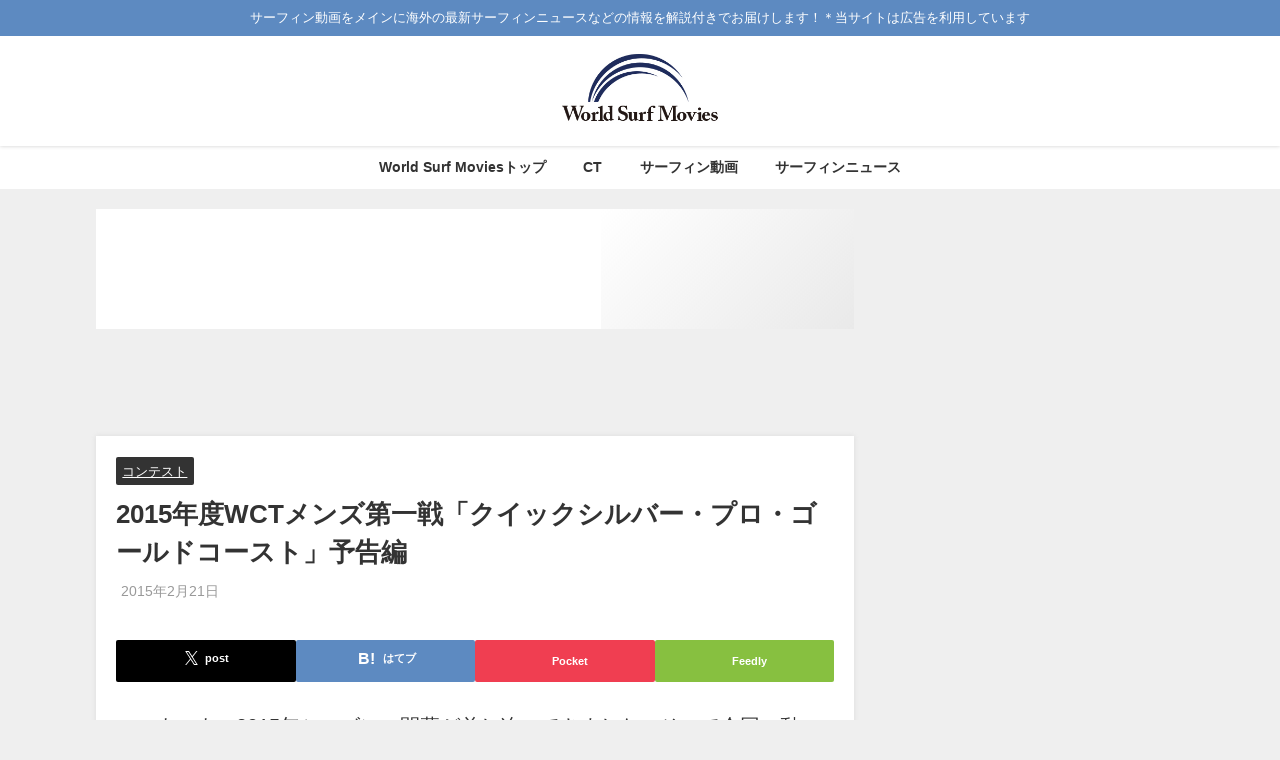

--- FILE ---
content_type: text/html; charset=UTF-8
request_url: https://world-surf-movies.com/2015/02/21/post8119/
body_size: 19458
content:
<!DOCTYPE html>
<html lang="ja">
<head>
<script defer src="https://www.googletagmanager.com/gtag/js?id=G-N9M9LJX1LR"></script>
<script>window.dataLayer=window.dataLayer||[];function gtag(){dataLayer.push(arguments);}gtag('js',new Date());gtag('config','G-N9M9LJX1LR');</script>
<meta charset="utf-8">
<meta http-equiv="X-UA-Compatible" content="IE=edge">
<meta name="viewport" content="width=device-width, initial-scale=1"/>
<title>2015年度WCTメンズ第一戦「クイックシルバー・プロ・ゴールドコースト」予告編 | World Surf Movies</title>
<meta name="description" content="いよいよ、2015年シーズンの開幕が差し迫ってきました。そこで今回の動画は、WCTメンズ第一戦「クイックシルバー・プロ・ゴールドコースト（Quiksilver Pro Gold Coast）」の予告編">
<meta property="og:locale" content="ja_JP"/>
<meta property="og:title" content="2015年度WCTメンズ第一戦「クイックシルバー・プロ・ゴールドコースト」予告編"/>
<meta property="og:description" content="いよいよ、2015年シーズンの開幕が差し迫ってきました。そこで今回の動画は、WCTメンズ第一戦「クイックシルバー・プロ・ゴールドコースト（Quiksilver Pro Gold Coast）」の予告編"/>
<meta property="og:type" content="article"/>
<meta property="og:url" content="https://world-surf-movies.com/2015/02/21/post8119/"/>
<meta property="og:image" content="https://world-surf-movies.com/wp-content/uploads/2015/02/2015wct.jpg"/>
<meta property="og:site_name" content="World Surf Movies"/>
<meta name="twitter:site" content="worldsurfmovies"/>
<meta name="twitter:card" content="summary_large_image"/>
<meta name="twitter:title" content="2015年度WCTメンズ第一戦「クイックシルバー・プロ・ゴールドコースト」予告編"/>
<meta name="twitter:url" content="https://world-surf-movies.com/2015/02/21/post8119/"/>
<meta name="twitter:description" content="いよいよ、2015年シーズンの開幕が差し迫ってきました。そこで今回の動画は、WCTメンズ第一戦「クイックシルバー・プロ・ゴールドコースト（Quiksilver Pro Gold Coast）」の予告編"/>
<meta name="twitter:image" content="https://world-surf-movies.com/wp-content/uploads/2015/02/2015wct.jpg"/>
<meta property="fb:admins" content="100013387834265">
<meta property="fb:app_id" content="1773325749625199">
<link rel="canonical" href="https://world-surf-movies.com/2015/02/21/post8119/">
<link rel="shortcut icon" href="https://world-surf-movies.com/wp-content/uploads/2020/11/WSM-Logo-1.jpg">
<!--[if IE]><link rel="shortcut icon" href=""><![endif]-->
<link rel="apple-touch-icon" href=""/>
<meta name="description" content="いよいよ、2015年シーズンの開幕が差し迫ってきました。そこで今回の動画は、WCTメンズ第一戦「クイックシルバ"/>
<meta name="robots" content="max-image-preview:large"/>
<meta name="author" content="管理人"/>
<meta name="keywords" content="クイックシルバー・プロ・ゴールドコースト,コンテスト"/>
<link rel="canonical" href="https://world-surf-movies.com/2015/02/21/post8119/"/>
<meta name="generator" content="All in One SEO (AIOSEO) 4.9.3"/>
<script type="application/ld+json" class="aioseo-schema">{"@context":"https:\/\/schema.org","@graph":[{"@type":"Article","@id":"https:\/\/world-surf-movies.com\/2015\/02\/21\/post8119\/#article","name":"2015\u5e74\u5ea6WCT\u30e1\u30f3\u30ba\u7b2c\u4e00\u6226\u300c\u30af\u30a4\u30c3\u30af\u30b7\u30eb\u30d0\u30fc\u30fb\u30d7\u30ed\u30fb\u30b4\u30fc\u30eb\u30c9\u30b3\u30fc\u30b9\u30c8\u300d\u4e88\u544a\u7de8 | \u30b5\u30fc\u30d5\u30a3\u30f3\u52d5\u753b\u30cb\u30e5\u30fc\u30b9 World Surf Movies","headline":"2015\u5e74\u5ea6WCT\u30e1\u30f3\u30ba\u7b2c\u4e00\u6226\u300c\u30af\u30a4\u30c3\u30af\u30b7\u30eb\u30d0\u30fc\u30fb\u30d7\u30ed\u30fb\u30b4\u30fc\u30eb\u30c9\u30b3\u30fc\u30b9\u30c8\u300d\u4e88\u544a\u7de8","author":{"@id":"https:\/\/world-surf-movies.com\/author\/touch\/#author"},"publisher":{"@id":"https:\/\/world-surf-movies.com\/#organization"},"image":{"@type":"ImageObject","url":"https:\/\/world-surf-movies.com\/wp-content\/uploads\/2015\/02\/2015wct.jpg","width":1920,"height":1080},"datePublished":"2015-02-21T11:05:55+09:00","dateModified":"2015-04-09T11:25:56+09:00","inLanguage":"ja","mainEntityOfPage":{"@id":"https:\/\/world-surf-movies.com\/2015\/02\/21\/post8119\/#webpage"},"isPartOf":{"@id":"https:\/\/world-surf-movies.com\/2015\/02\/21\/post8119\/#webpage"},"articleSection":"\u30b3\u30f3\u30c6\u30b9\u30c8, \u30af\u30a4\u30c3\u30af\u30b7\u30eb\u30d0\u30fc\u30fb\u30d7\u30ed\u30fb\u30b4\u30fc\u30eb\u30c9\u30b3\u30fc\u30b9\u30c8"},{"@type":"BreadcrumbList","@id":"https:\/\/world-surf-movies.com\/2015\/02\/21\/post8119\/#breadcrumblist","itemListElement":[{"@type":"ListItem","@id":"https:\/\/world-surf-movies.com#listItem","position":1,"name":"Home","item":"https:\/\/world-surf-movies.com","nextItem":{"@type":"ListItem","@id":"https:\/\/world-surf-movies.com\/category\/%e3%82%b3%e3%83%b3%e3%83%86%e3%82%b9%e3%83%88\/#listItem","name":"\u30b3\u30f3\u30c6\u30b9\u30c8"}},{"@type":"ListItem","@id":"https:\/\/world-surf-movies.com\/category\/%e3%82%b3%e3%83%b3%e3%83%86%e3%82%b9%e3%83%88\/#listItem","position":2,"name":"\u30b3\u30f3\u30c6\u30b9\u30c8","item":"https:\/\/world-surf-movies.com\/category\/%e3%82%b3%e3%83%b3%e3%83%86%e3%82%b9%e3%83%88\/","nextItem":{"@type":"ListItem","@id":"https:\/\/world-surf-movies.com\/2015\/02\/21\/post8119\/#listItem","name":"2015\u5e74\u5ea6WCT\u30e1\u30f3\u30ba\u7b2c\u4e00\u6226\u300c\u30af\u30a4\u30c3\u30af\u30b7\u30eb\u30d0\u30fc\u30fb\u30d7\u30ed\u30fb\u30b4\u30fc\u30eb\u30c9\u30b3\u30fc\u30b9\u30c8\u300d\u4e88\u544a\u7de8"},"previousItem":{"@type":"ListItem","@id":"https:\/\/world-surf-movies.com#listItem","name":"Home"}},{"@type":"ListItem","@id":"https:\/\/world-surf-movies.com\/2015\/02\/21\/post8119\/#listItem","position":3,"name":"2015\u5e74\u5ea6WCT\u30e1\u30f3\u30ba\u7b2c\u4e00\u6226\u300c\u30af\u30a4\u30c3\u30af\u30b7\u30eb\u30d0\u30fc\u30fb\u30d7\u30ed\u30fb\u30b4\u30fc\u30eb\u30c9\u30b3\u30fc\u30b9\u30c8\u300d\u4e88\u544a\u7de8","previousItem":{"@type":"ListItem","@id":"https:\/\/world-surf-movies.com\/category\/%e3%82%b3%e3%83%b3%e3%83%86%e3%82%b9%e3%83%88\/#listItem","name":"\u30b3\u30f3\u30c6\u30b9\u30c8"}}]},{"@type":"Organization","@id":"https:\/\/world-surf-movies.com\/#organization","name":"World Surf Movies","description":"\u30b5\u30fc\u30d5\u30a3\u30f3\u52d5\u753b\u3092\u30e1\u30a4\u30f3\u306b\u6d77\u5916\u306e\u6700\u65b0\u30b5\u30fc\u30d5\u30a3\u30f3\u30cb\u30e5\u30fc\u30b9\u306a\u3069\u306e\u60c5\u5831\u3092\u89e3\u8aac\u4ed8\u304d\u3067\u304a\u5c4a\u3051\u3057\u307e\u3059\uff01\uff0a\u5f53\u30b5\u30a4\u30c8\u306f\u5e83\u544a\u3092\u5229\u7528\u3057\u3066\u3044\u307e\u3059","url":"https:\/\/world-surf-movies.com\/"},{"@type":"Person","@id":"https:\/\/world-surf-movies.com\/author\/touch\/#author","url":"https:\/\/world-surf-movies.com\/author\/touch\/","name":"\u7ba1\u7406\u4eba","image":{"@type":"ImageObject","@id":"https:\/\/world-surf-movies.com\/2015\/02\/21\/post8119\/#authorImage","url":"https:\/\/secure.gravatar.com\/avatar\/51ab2b8c6ca54fe238b5fb2d2625f1784a8c73442906a44108ce47c946498843?s=96&d=mm&r=g","width":96,"height":96,"caption":"\u7ba1\u7406\u4eba"}},{"@type":"WebPage","@id":"https:\/\/world-surf-movies.com\/2015\/02\/21\/post8119\/#webpage","url":"https:\/\/world-surf-movies.com\/2015\/02\/21\/post8119\/","name":"2015\u5e74\u5ea6WCT\u30e1\u30f3\u30ba\u7b2c\u4e00\u6226\u300c\u30af\u30a4\u30c3\u30af\u30b7\u30eb\u30d0\u30fc\u30fb\u30d7\u30ed\u30fb\u30b4\u30fc\u30eb\u30c9\u30b3\u30fc\u30b9\u30c8\u300d\u4e88\u544a\u7de8 | \u30b5\u30fc\u30d5\u30a3\u30f3\u52d5\u753b\u30cb\u30e5\u30fc\u30b9 World Surf Movies","description":"\u3044\u3088\u3044\u3088\u30012015\u5e74\u30b7\u30fc\u30ba\u30f3\u306e\u958b\u5e55\u304c\u5dee\u3057\u8feb\u3063\u3066\u304d\u307e\u3057\u305f\u3002\u305d\u3053\u3067\u4eca\u56de\u306e\u52d5\u753b\u306f\u3001WCT\u30e1\u30f3\u30ba\u7b2c\u4e00\u6226\u300c\u30af\u30a4\u30c3\u30af\u30b7\u30eb\u30d0","inLanguage":"ja","isPartOf":{"@id":"https:\/\/world-surf-movies.com\/#website"},"breadcrumb":{"@id":"https:\/\/world-surf-movies.com\/2015\/02\/21\/post8119\/#breadcrumblist"},"author":{"@id":"https:\/\/world-surf-movies.com\/author\/touch\/#author"},"creator":{"@id":"https:\/\/world-surf-movies.com\/author\/touch\/#author"},"image":{"@type":"ImageObject","url":"https:\/\/world-surf-movies.com\/wp-content\/uploads\/2015\/02\/2015wct.jpg","@id":"https:\/\/world-surf-movies.com\/2015\/02\/21\/post8119\/#mainImage","width":1920,"height":1080},"primaryImageOfPage":{"@id":"https:\/\/world-surf-movies.com\/2015\/02\/21\/post8119\/#mainImage"},"datePublished":"2015-02-21T11:05:55+09:00","dateModified":"2015-04-09T11:25:56+09:00"},{"@type":"WebSite","@id":"https:\/\/world-surf-movies.com\/#website","url":"https:\/\/world-surf-movies.com\/","name":"World Surf Movies","description":"\u30b5\u30fc\u30d5\u30a3\u30f3\u52d5\u753b\u3092\u30e1\u30a4\u30f3\u306b\u6d77\u5916\u306e\u6700\u65b0\u30b5\u30fc\u30d5\u30a3\u30f3\u30cb\u30e5\u30fc\u30b9\u306a\u3069\u306e\u60c5\u5831\u3092\u89e3\u8aac\u4ed8\u304d\u3067\u304a\u5c4a\u3051\u3057\u307e\u3059\uff01\uff0a\u5f53\u30b5\u30a4\u30c8\u306f\u5e83\u544a\u3092\u5229\u7528\u3057\u3066\u3044\u307e\u3059","inLanguage":"ja","publisher":{"@id":"https:\/\/world-surf-movies.com\/#organization"}}]}</script>
<link rel='dns-prefetch' href='//cdnjs.cloudflare.com'/>
<link rel='dns-prefetch' href='//secure.gravatar.com'/>
<link rel='dns-prefetch' href='//stats.wp.com'/>
<link rel='dns-prefetch' href='//v0.wordpress.com'/>
<link rel="alternate" type="application/rss+xml" title="World Surf Movies &raquo; フィード" href="https://world-surf-movies.com/feed/"/>
<link rel="alternate" type="application/rss+xml" title="World Surf Movies &raquo; コメントフィード" href="https://world-surf-movies.com/comments/feed/"/>
<link rel="alternate" type="application/rss+xml" title="World Surf Movies &raquo; 2015年度WCTメンズ第一戦「クイックシルバー・プロ・ゴールドコースト」予告編 のコメントのフィード" href="https://world-surf-movies.com/2015/02/21/post8119/feed/"/>
<link rel="alternate" title="oEmbed (JSON)" type="application/json+oembed" href="https://world-surf-movies.com/wp-json/oembed/1.0/embed?url=https%3A%2F%2Fworld-surf-movies.com%2F2015%2F02%2F21%2Fpost8119%2F"/>
<link rel="alternate" title="oEmbed (XML)" type="text/xml+oembed" href="https://world-surf-movies.com/wp-json/oembed/1.0/embed?url=https%3A%2F%2Fworld-surf-movies.com%2F2015%2F02%2F21%2Fpost8119%2F&#038;format=xml"/>
<link rel="stylesheet" type="text/css" href="//world-surf-movies.com/wp-content/cache/wpfc-minified/du3ci9eg/dgzns.css" media="all"/>
<link rel="https://api.w.org/" href="https://world-surf-movies.com/wp-json/"/><link rel="alternate" title="JSON" type="application/json" href="https://world-surf-movies.com/wp-json/wp/v2/posts/8119"/><link rel="EditURI" type="application/rsd+xml" title="RSD" href="https://world-surf-movies.com/xmlrpc.php?rsd"/>
<meta name="generator" content="WordPress 6.9"/>
<link rel='shortlink' href='https://wp.me/p4ckM8-26X'/>
<meta name="google-site-verification" content="Zjnxut83gGykYGrnbG222pQUyxRhqNr2te557H94jn0"/>
<script type="application/ld+json" class="json-ld">[
{
"@context": "https://schema.org",
"@type": "BlogPosting",
"mainEntityOfPage": {
"@type": "WebPage",
"@id": "https://world-surf-movies.com/2015/02/21/post8119/"
},
"headline": "2015年度WCTメンズ第一戦「クイックシルバー・プロ・ゴールドコースト」予告編",
"image": [
"https://world-surf-movies.com/wp-content/uploads/2015/02/2015wct.jpg",
"https://world-surf-movies.com/wp-content/uploads/2015/02/2015wct-300x169.jpg",
"https://world-surf-movies.com/wp-content/uploads/2015/02/2015wct-200x200.jpg"
],
"description": "いよいよ、2015年シーズンの開幕が差し迫ってきました。そこで今回の動画は、WCTメンズ第一戦「クイックシルバー・プロ・ゴールドコースト（Quiksilver Pro Gold Coast）」の予告編",
"datePublished": "2015-02-21T11:05:55+09:00",
"dateModified": "2015-04-09T11:25:56+09:00",
"articleSection": [
"コンテスト"
],
"author": {
"@type": "Person",
"name": "管理人",
"url": "https://world-surf-movies.com/author/touch/"
},
"publisher": {
"@context": "http://schema.org",
"@type": "Organization",
"name": "World Surf Movies",
"description": "サーフィン動画をメインに海外の最新サーフィンニュースなどの情報を解説付きでお届けします！＊当サイトは広告を利用しています",
"logo": {
"@type": "ImageObject",
"url": "https://world-surf-movies.com/wp-content/uploads/2018/12/WSM-Logo.jpg"
}}
}
]</script>
<script async src="//pagead2.googlesyndication.com/pagead/js/adsbygoogle.js"></script>
<meta name="google-site-verification" content="Zjnxut83gGykYGrnbG222pQUyxRhqNr2te557H94jn0"/>
<link rel='stylesheet' href='https://cdnjs.cloudflare.com/ajax/libs/lity/2.3.1/lity.min.css' media='all'>
<script data-wpfc-render="false">var Wpfcll={s:[],osl:0,scroll:false,i:function(){Wpfcll.ss();window.addEventListener('load',function(){let observer=new MutationObserver(mutationRecords=>{Wpfcll.osl=Wpfcll.s.length;Wpfcll.ss();if(Wpfcll.s.length > Wpfcll.osl){Wpfcll.ls(false);}});observer.observe(document.getElementsByTagName("html")[0],{childList:true,attributes:true,subtree:true,attributeFilter:["src"],attributeOldValue:false,characterDataOldValue:false});Wpfcll.ls(true);});window.addEventListener('scroll',function(){Wpfcll.scroll=true;Wpfcll.ls(false);});window.addEventListener('resize',function(){Wpfcll.scroll=true;Wpfcll.ls(false);});window.addEventListener('click',function(){Wpfcll.scroll=true;Wpfcll.ls(false);});},c:function(e,pageload){var w=document.documentElement.clientHeight || body.clientHeight;var n=0;if(pageload){n=0;}else{n=(w > 800) ? 800:200;n=Wpfcll.scroll ? 800:n;}var er=e.getBoundingClientRect();var t=0;var p=e.parentNode ? e.parentNode:false;if(typeof p.getBoundingClientRect=="undefined"){var pr=false;}else{var pr=p.getBoundingClientRect();}if(er.x==0 && er.y==0){for(var i=0;i < 10;i++){if(p){if(pr.x==0 && pr.y==0){if(p.parentNode){p=p.parentNode;}if(typeof p.getBoundingClientRect=="undefined"){pr=false;}else{pr=p.getBoundingClientRect();}}else{t=pr.top;break;}}};}else{t=er.top;}if(w - t+n > 0){return true;}return false;},r:function(e,pageload){var s=this;var oc,ot;try{oc=e.getAttribute("data-wpfc-original-src");ot=e.getAttribute("data-wpfc-original-srcset");originalsizes=e.getAttribute("data-wpfc-original-sizes");if(s.c(e,pageload)){if(oc || ot){if(e.tagName=="DIV" || e.tagName=="A" || e.tagName=="SPAN"){e.style.backgroundImage="url("+oc+")";e.removeAttribute("data-wpfc-original-src");e.removeAttribute("data-wpfc-original-srcset");e.removeAttribute("onload");}else{if(oc){e.setAttribute('src',oc);}if(ot){e.setAttribute('srcset',ot);}if(originalsizes){e.setAttribute('sizes',originalsizes);}if(e.getAttribute("alt") && e.getAttribute("alt")=="blank"){e.removeAttribute("alt");}e.removeAttribute("data-wpfc-original-src");e.removeAttribute("data-wpfc-original-srcset");e.removeAttribute("data-wpfc-original-sizes");e.removeAttribute("onload");if(e.tagName=="IFRAME"){var y="https://www.youtube.com/embed/";if(navigator.userAgent.match(/\sEdge?\/\d/i)){e.setAttribute('src',e.getAttribute("src").replace(/.+\/templates\/youtube\.html\#/,y));}e.onload=function(){if(typeof window.jQuery !="undefined"){if(jQuery.fn.fitVids){jQuery(e).parent().fitVids({customSelector:"iframe[src]"});}}var s=e.getAttribute("src").match(/templates\/youtube\.html\#(.+)/);if(s){try{var i=e.contentDocument || e.contentWindow;if(i.location.href=="about:blank"){e.setAttribute('src',y+s[1]);}}catch(err){e.setAttribute('src',y+s[1]);}}}}}}else{if(e.tagName=="NOSCRIPT"){if(typeof window.jQuery !="undefined"){if(jQuery(e).attr("data-type")=="wpfc"){e.removeAttribute("data-type");jQuery(e).after(jQuery(e).text());}}}}}}catch(error){console.log(error);console.log("==>",e);}},ss:function(){var i=Array.prototype.slice.call(document.getElementsByTagName("img"));var f=Array.prototype.slice.call(document.getElementsByTagName("iframe"));var d=Array.prototype.slice.call(document.getElementsByTagName("div"));var a=Array.prototype.slice.call(document.getElementsByTagName("a"));var s=Array.prototype.slice.call(document.getElementsByTagName("span"));var n=Array.prototype.slice.call(document.getElementsByTagName("noscript"));this.s=i.concat(f).concat(d).concat(a).concat(s).concat(n);},ls:function(pageload){var s=this;[].forEach.call(s.s,function(e,index){s.r(e,pageload);});}};document.addEventListener('DOMContentLoaded',function(){wpfci();});function wpfci(){Wpfcll.i();}</script>
</head>
<body itemscope="itemscope" itemtype="http://schema.org/WebPage" style="background-image:url('')">
<div id="fb-root"></div><div id="container">
<h1 hidden>サーフィン 動画　ニュース</h1>	
<div id="header" class="clearfix">
<header class="header-wrap" role="banner" itemscope="itemscope" itemtype="http://schema.org/WPHeader">
<div class="header_small_menu clearfix">
<div class="header_small_content">
<div id="description">サーフィン動画をメインに海外の最新サーフィンニュースなどの情報を解説付きでお届けします！＊当サイトは広告を利用しています</div><nav class="header_small_menu_right" role="navigation" itemscope="itemscope" itemtype="http://scheme.org/SiteNavigationElement">
</nav></div></div><div class="header-logo clearfix">
<div class="drawer-nav-btn-wrap"><span class="drawer-nav-btn"><span></span></span></div><div class="header_search"><a href="#header_search" class="header_search_btn" data-lity><div class="header_search_inner"><i class="fa fa-search" aria-hidden="true"></i><div class="header_search_title">SEARCH</div></div></a></div><div id="logo"> <a href="https://world-surf-movies.com/"> <img src="https://world-surf-movies.com/wp-content/uploads/2018/12/WSM-Logo.jpg" alt="World Surf Movies"> </a></div></div></header>
<nav id="scrollnav" class="inline-nospace" role="navigation" itemscope="itemscope" itemtype="http://scheme.org/SiteNavigationElement">
</nav>
<nav id="onlynav" class="onlynav" role="navigation" itemscope="itemscope" itemtype="http://scheme.org/SiteNavigationElement">
<div class="menu-%e3%83%a1%e3%83%8b%e3%83%a5%e3%83%bc-1-container"><ul id="onlynavul" class="menu"><li id="menu-item-6" class="menu-item menu-item-type-custom menu-item-object-custom menu-item-home menu-item-6"><a href="https://world-surf-movies.com/" title="Home">World Surf Moviesトップ</a></li> <li id="menu-item-6371" class="menu-item menu-item-type-post_type menu-item-object-page menu-item-6371"><a href="https://world-surf-movies.com/page-5925/">CT</a></li> <li id="menu-item-31101" class="menu-item menu-item-type-custom menu-item-object-custom menu-item-31101"><a href="https://world-surf-movies.com/category/%E3%83%95%E3%83%AA%E3%83%BC%E3%82%B5%E3%83%BC%E3%83%95/">サーフィン動画</a></li> <li id="menu-item-31100" class="menu-item menu-item-type-custom menu-item-object-custom menu-item-31100"><a href="https://world-surf-movies.com/category/%E3%83%8B%E3%83%A5%E3%83%BC%E3%82%B9/">サーフィンニュース</a></li> </ul></div></nav></div><div class="d_sp"></div><div id="main-wrap">
<main id="single-main" style="margin-right:-330px;padding-right:330px;" role="main">
<div id='pickup_posts_container' class='slider-container pickup-slider'><ul class='pickup-posts slider-inner' data-slick='{"slidesToShow":4,"slidesToScroll":1,"autoplay":true,"autoplaySpeed":4000,"infinite":true,"arrows":true,"dots":true,"responsive":[{"breakpoint":1200,"settings":{"slidesToShow":3}},{"breakpoint":768,"settings":{"slidesToShow":2}}]}'><li class="pickup-posts__item"><a href="https://world-surf-movies.com/2023/03/05/post71403/" title="リーフブーツは便利！苦手だったのに履くようになった理由と使用しているブランド"><img src="[data-uri]" width="1000" height="750" alt="リーフブーツは便利！苦手だったのに履くようになった理由と使用しているブランド" data-src="https://world-surf-movies.com/wp-content/uploads/2023/03/20230124_171847.jpg" class="lazyload"><span class="pickup-cat post-category-%e3%82%b0%e3%83%83%e3%82%ba js-category-style">グッズ</span><div class="meta"><div class="pickup-title">リーフブーツは便利！苦手だったのに履くようになった理由と使用しているブランド</div><span class="pickup-dt">2023年3月5日</span></div></a></li><li class="pickup-posts__item"><a href="https://world-surf-movies.com/2021/06/03/post62641/" title="サーフィンのパドリングが早くなり楽になるプールでのトレーニング方法"><img src="[data-uri]" width="898" height="505" alt="サーフィンのパドリングが早くなり楽になるプールでのトレーニング方法" data-src="https://world-surf-movies.com/wp-content/uploads/2021/06/IMG_0249-2.jpg" class="lazyload"><span class="pickup-cat post-category-%e3%83%88%e3%83%ac%e3%83%bc%e3%83%8b%e3%83%b3%e3%82%b0 js-category-style">トレーニング</span><div class="meta"><div class="pickup-title">サーフィンのパドリングが早くなり楽になるプールでのトレーニング方法</div><span class="pickup-dt">2021年6月3日</span></div></a></li><li class="pickup-posts__item"><a href="https://world-surf-movies.com/2022/09/17/post69527/" title="GoProサーフィン撮影におけるモデル別の違い！POV撮影などの設定についても"><img src="[data-uri]" width="899" height="506" alt="GoProサーフィン撮影におけるモデル別の違い！POV撮影などの設定についても" data-src="https://world-surf-movies.com/wp-content/uploads/2022/09/GoPro-11.jpg" class="lazyload"><span class="pickup-cat post-category-%e3%82%b0%e3%83%83%e3%82%ba js-category-style">グッズ</span><div class="meta"><div class="pickup-title">GoProサーフィン撮影におけるモデル別の違い！POV撮影などの設定についても</div><span class="pickup-dt">2022年9月17日</span></div></a></li><li class="pickup-posts__item"><a href="https://world-surf-movies.com/2025/01/25/post78167/" title="南米ペルーのハードなサーフスクール！ハードだけどフェイスから波に乗せる技術"><img src="[data-uri]" width="999" height="750" alt="南米ペルーのハードなサーフスクール！ハードだけどフェイスから波に乗せる技術" data-src="https://world-surf-movies.com/wp-content/uploads/2025/01/vlcsnap-2025-01-25-23h15m13s073.jpg" class="lazyload"><span class="pickup-cat post-category-%e3%82%a8%e3%83%b3%e3%82%bf%e3%83%bc%e3%83%86%e3%82%a4%e3%83%a1%e3%83%b3%e3%83%88 js-category-style">エンターテイメント</span><div class="meta"><div class="pickup-title">南米ペルーのハードなサーフスクール！ハードだけどフェイスから波に乗せる技術</div><span class="pickup-dt">2025年1月25日</span></div></a></li><li class="pickup-posts__item"><a href="https://world-surf-movies.com/2020/04/08/post55275/" title="サイズのある波で効果的なダックダイブのコツ！初耳テクニック動画"><img src="[data-uri]" width="899" height="506" alt="サイズのある波で効果的なダックダイブのコツ！初耳テクニック動画" data-src="https://world-surf-movies.com/wp-content/uploads/2020/04/Duck-Dive.jpg" class="lazyload"><span class="pickup-cat post-category-%e3%83%86%e3%82%af%e3%83%8b%e3%83%83%e3%82%af js-category-style">テクニック</span><div class="meta"><div class="pickup-title">サイズのある波で効果的なダックダイブのコツ！初耳テクニック動画</div><span class="pickup-dt">2020年4月8日</span></div></a></li><li class="pickup-posts__item"><a href="https://world-surf-movies.com/2020/10/20/post58710/" title="サーフィンにおけるステップバックの有用性と慣れるための練習方法動画"><img src="[data-uri]" width="899" height="506" alt="サーフィンにおけるステップバックの有用性と慣れるための練習方法動画" data-src="https://world-surf-movies.com/wp-content/uploads/2020/10/Back-Foot-Placement.jpg" class="lazyload"><span class="pickup-cat post-category-%e3%83%86%e3%82%af%e3%83%8b%e3%83%83%e3%82%af js-category-style">テクニック</span><div class="meta"><div class="pickup-title">サーフィンにおけるステップバックの有用性と慣れるための練習方法動画</div><span class="pickup-dt">2020年10月20日</span></div></a></li></ul></div><div style="text-align: center;"><script async src="//pagead2.googlesyndication.com/pagead/js/adsbygoogle.js"></script>
<ins class="adsbygoogle" style="display:inline-block;width:728px;height:90px" data-ad-client="ca-pub-6602752915192445" data-ad-slot="6470992833"></ins>
<script>(adsbygoogle=window.adsbygoogle||[]).push({});</script></div><div id="content_area" class="fadeIn animated">
<article id="post-8119" class="post-8119 post type-post status-publish format-standard has-post-thumbnail hentry category-9 tag-298">
<header>
<div class="post-meta clearfix">
<div class="cat-tag">
<div class="single-post-category" style="background:"><a href="https://world-surf-movies.com/category/%e3%82%b3%e3%83%b3%e3%83%86%e3%82%b9%e3%83%88/" rel="category tag">コンテスト</a></div></div><h1 class="single-post-title entry-title">2015年度WCTメンズ第一戦「クイックシルバー・プロ・ゴールドコースト」予告編</h1>
<div class="post-meta-bottom"> <time class="single-post-date published updated" datetime="2015-02-21"><i class="fa fa-calendar" aria-hidden="true"></i>2015年2月21日</time></div></div><div class="share-button sns big"> <a class='twitter' href='https://x.com/share?url=https://wp.me/p4ckM8-26X&text=2015年度WCTメンズ第一戦「クイックシルバー・プロ・ゴールドコースト」予告編&tw_p=tweetbutton' target='_blank' rel='noopener noreferrer'><svg width="1200" height="1227" viewBox="0 0 1200 1227" fill="currentColor" xmlns="http://www.w3.org/2000/svg"> <path d="M714.163 519.284L1160.89 0H1055.03L667.137 450.887L357.328 0H0L468.492 681.821L0 1226.37H105.866L515.491 750.218L842.672 1226.37H1200L714.137 519.284H714.163ZM569.165 687.828L521.697 619.934L144.011 79.6944H306.615L611.412 515.685L658.88 583.579L1055.08 1150.3H892.476L569.165 687.854V687.828Z"/> </svg><span class='sns_name'>post</span></a><a class='hatebu' href='https://b.hatena.ne.jp/add?mode=confirm&url=https://wp.me/p4ckM8-26X&title=2015年度WCTメンズ第一戦「クイックシルバー・プロ・ゴールドコースト」予告編' target='_blank' rel='noopener noreferrer'><span class='sns_name'>はてブ</span></a><a class='pocket' href='https://getpocket.com/edit?url=https://wp.me/p4ckM8-26X&title=2015年度WCTメンズ第一戦「クイックシルバー・プロ・ゴールドコースト」予告編' target='_blank' rel='noopener noreferrer'><i class="fa fa-get-pocket" aria-hidden="true"></i><span class='sns_name'>Pocket</span></a><a class='feedly' href='https://feedly.com/i/subscription/feed%2Fhttps://wp.me/p4ckM8-26X%2Ffeed' target='_blank' rel='noopener noreferrer'><i class="fa fa-rss" aria-hidden="true"></i><span class='sns_name'>Feedly</span></a></div></header>
<section class="single-post-main">
<div class="content">
<p>いよいよ、2015年シーズンの開幕が差し迫ってきました。そこで今回の動画は、WCTメンズ第一戦「クイックシルバー・プロ・ゴールドコースト（Quiksilver Pro Gold Coast）」の予告編をお届けします。</p>
<p>イベントのウェイティングピリオドは、2月28日～3月11日まで。同期間中、最も波が良い日にコンテストはオンとなります。WCTウイメンズ第一戦「ロキシー・プロ・ゴールドコースト（Roxy Pro Gold Coast）」もまた、メンズと同様のスケジュールとなっています。</p>
<p>同イベントの昨年2014年度の優勝者は、メンズがガブリエル・メディナ、ウイメンズがステファニー・ギルモア。つまり、初戦優勝者がそのままワールドチャンピオンとなっていますね。</p>
<p>例年、11×ワールドチャンプのケリー・スレーター（43歳）は、初戦に出場するのかどうか明言しないので、動向が注目されていました。しかし、今年は話題になっていないところを見ると、普通に登場することでしょう。</p>
<p>昨年2014年シーズンの同イベントの過去記事は、下記リンク先から参照して見て下さい。</p>
<p><strong>2014年度ワールドツアー第一戦クイックシルバー&ロキシー・プロ・ゴールドコースト</strong><br/>
・<a href="https://world-surf-movies.com/2014/03/02/post1330/" target="_blank">初日ハイライト</a><br/>
・<a href="https://world-surf-movies.com/2014/03/03/post1346/" target="_blank">二日目ハイライト</a><br/>
・<a href="https://world-surf-movies.com/2014/03/04/post1357/" target="_blank">三日目ハイライト</a><br/>
・<a href="https://world-surf-movies.com/2014/03/04/post1380/" target="_blank">四日目ハイライト</a><br/>
・<a href="https://world-surf-movies.com/2014/03/05/post1394/" target="_blank">五日目ハイライト</a><br/>
・<a href="https://world-surf-movies.com/2014/03/11/post1493/" target="_blank">六日目ハイライト</a><br/>
・<a href="https://world-surf-movies.com/2014/03/12/post1504/" target="_blank">最終日ハイライト</a></p>
<p><center><font size=2><br/>
スポンサーリンク</font><br/>
<script async src="//pagead2.googlesyndication.com/pagead/js/adsbygoogle.js"></script>
<ins class="adsbygoogle" style="display:block; text-align:center;" data-ad-format="fluid" data-ad-layout="in-article" data-ad-client="ca-pub-6602752915192445" data-ad-slot="2686380233"></ins>
<script>(adsbygoogle=window.adsbygoogle||[]).push({});</script>
</center></p>
<p><span class="embed-youtube" style="text-align:center; display: block;"><div class="youtube-container"><iframe class="youtube-player" width="850" height="479" onload="Wpfcll.r(this,true);" data-wpfc-original-src="https://world-surf-movies.com/wp-content/plugins/wp-fastest-cache-premium/pro/templates/youtube.html#GzFllqDeRaQ?version=3&#038;rel=1&#038;showsearch=0&#038;showinfo=1&#038;iv_load_policy=1&#038;fs=1&#038;hl=ja&#038;autohide=2&#038;wmode=transparent" allowfullscreen="true" style="border:0;" sandbox="allow-scripts allow-same-origin allow-popups allow-presentation allow-popups-to-escape-sandbox"></iframe></div></span></p></div><div class="bottom_ad clearfix">
<div class="clearfix diver_widget_adarea">
<div class="diver_widget_adlabel"></div><div class="col2"><div class="diver_ad"><script async src="//pagead2.googlesyndication.com/pagead/js/adsbygoogle.js"></script>
<ins class="adsbygoogle" style="display:inline-block;width:336px;height:280px" data-ad-client="ca-pub-6602752915192445" data-ad-slot="4364901367"></ins>
<script>(adsbygoogle=window.adsbygoogle||[]).push({});</script></div></div><div class="col2"><div class="diver_ad"><!-- <script async src="//pagead2.googlesyndication.com/pagead/js/adsbygoogle.js"></script>
<ins class="adsbygoogle"
style="display:inline-block;width:336px;height:280px"
data-ad-client="ca-pub-6602752915192445"
data-ad-slot="5191732023"></ins>
<script>(adsbygoogle=window.adsbygoogle||[]).push({});</script></div></div></div></div><div class="share-button sns big"> <a class='twitter' href='https://x.com/share?url=https://wp.me/p4ckM8-26X&text=2015年度WCTメンズ第一戦「クイックシルバー・プロ・ゴールドコースト」予告編&tw_p=tweetbutton' target='_blank' rel='noopener noreferrer'><svg width="1200" height="1227" viewBox="0 0 1200 1227" fill="currentColor" xmlns="http://www.w3.org/2000/svg"> <path d="M714.163 519.284L1160.89 0H1055.03L667.137 450.887L357.328 0H0L468.492 681.821L0 1226.37H105.866L515.491 750.218L842.672 1226.37H1200L714.137 519.284H714.163ZM569.165 687.828L521.697 619.934L144.011 79.6944H306.615L611.412 515.685L658.88 583.579L1055.08 1150.3H892.476L569.165 687.854V687.828Z"/> </svg><span class='sns_name'>post</span></a><a class='hatebu' href='https://b.hatena.ne.jp/add?mode=confirm&url=https://wp.me/p4ckM8-26X&title=2015年度WCTメンズ第一戦「クイックシルバー・プロ・ゴールドコースト」予告編' target='_blank' rel='noopener noreferrer'><span class='sns_name'>はてブ</span></a><a class='pocket' href='https://getpocket.com/edit?url=https://wp.me/p4ckM8-26X&title=2015年度WCTメンズ第一戦「クイックシルバー・プロ・ゴールドコースト」予告編' target='_blank' rel='noopener noreferrer'><i class="fa fa-get-pocket" aria-hidden="true"></i><span class='sns_name'>Pocket</span></a><a class='feedly' href='https://feedly.com/i/subscription/feed%2Fhttps://wp.me/p4ckM8-26X%2Ffeed' target='_blank' rel='noopener noreferrer'><i class="fa fa-rss" aria-hidden="true"></i><span class='sns_name'>Feedly</span></a></div></section>
<footer class="article_footer">
<script async src="//pagead2.googlesyndication.com/pagead/js/adsbygoogle.js"></script>
<ins class="adsbygoogle"
style="display:block"
data-ad-format="autorelaxed"
data-ad-client="ca-pub-6602752915192445"
data-ad-slot="1256574034"></ins>
<script>(adsbygoogle=window.adsbygoogle||[]).push({});</script>							
<div class="single_title"><span class="cat-link"><a href="https://world-surf-movies.com/category/%e3%82%b3%e3%83%b3%e3%83%86%e3%82%b9%e3%83%88/" rel="category tag">コンテスト</a></span>の関連記事</div><ul class="newpost_list">
<li class="post_list_wrap clearfix hvr-fade-post"> <a class="clearfix" href="https://world-surf-movies.com/2014/01/07/post268/" title="2013年度WCTメンズno.2：ケリー・スレーター" rel="bookmark"> <figure class="post-box-thumbnail__wrap"> <img src="[data-uri]"width="200" height="200" alt="2013年度WCTメンズno.2：ケリー・スレーター" data-src="https://world-surf-movies.com/wp-content/uploads/2014/01/post268-200x200.jpg" class="lazyload"> </figure> <div class="meta"> <div class="title">2013年度WCTメンズno.2：ケリー・スレーター</div><time class="date" datetime="2017-01-29"> 2014年1月7日 </time></div></a> </li>
<li class="post_list_wrap clearfix hvr-fade-post"> <a class="clearfix" href="https://world-surf-movies.com/2025/07/13/post80070/" title="ヤゴがJベイでフルローテーション！2025年CT第10戦「Jベイオープン」2日目" rel="bookmark"> <figure class="post-box-thumbnail__wrap"> <img src="[data-uri]"width="200" height="200" alt="ヤゴがJベイでフルローテーション！2025年CT第10戦「Jベイオープン」2日目" data-src="https://world-surf-movies.com/wp-content/uploads/2025/07/Yago-Dora_J-BAY25_MOR_25J-Bay_09369_AlanvanGysen_Alan-van-Gysen-200x200.jpg" class="lazyload"> </figure> <div class="meta"> <div class="title">ヤゴがJベイでフルローテーション！2025年CT第10戦「Jベイオープン」2日目</div><time class="date" datetime="2025-07-13"> 2025年7月13日 </time></div></a> </li>
<li class="post_list_wrap clearfix hvr-fade-post"> <a class="clearfix" href="https://world-surf-movies.com/2018/06/01/post42049/" title="男女共にクオーターファイナリスト決定！2018年CT第5戦「コロナバリ」六日目" rel="bookmark"> <figure class="post-box-thumbnail__wrap"> <img src="[data-uri]"width="200" height="200" alt="男女共にクオーターファイナリスト決定！2018年CT第5戦「コロナバリ」六日目" data-src="https://world-surf-movies.com/wp-content/uploads/2018/06/2018-Bali-R4-Filipe-Toledo-200x200.jpg" class="lazyload"> </figure> <div class="meta"> <div class="title">男女共にクオーターファイナリスト決定！2018年CT第5戦「コロナバリ」六日目</div><time class="date" datetime="2018-06-02"> 2018年6月1日 </time></div></a> </li>
<li class="post_list_wrap clearfix hvr-fade-post"> <a class="clearfix" href="https://world-surf-movies.com/2014/07/13/post3486/" title="2014年度ASPメンズワールドツアー第六戦Jベイ・オープン：二日目ハイライト" rel="bookmark"> <figure class="post-box-thumbnail__wrap"> <img src="[data-uri]"width="200" height="200" alt="2014年度ASPメンズワールドツアー第六戦Jベイ・オープン：二日目ハイライト" data-src="https://world-surf-movies.com/wp-content/uploads/2014/07/2014aspj1-200x200.jpg" class="lazyload"> </figure> <div class="meta"> <div class="title">2014年度ASPメンズワールドツアー第六戦Jベイ・オープン：二日目ハイライト</div><time class="date" datetime="2015-04-09"> 2014年7月13日 </time></div></a> </li>
<li class="post_list_wrap clearfix hvr-fade-post"> <a class="clearfix" href="https://world-surf-movies.com/2022/03/22/post67222/" title="2019年ベルズビーチCTにおけるジョンジョン・フローレンスのライディング動画" rel="bookmark"> <figure class="post-box-thumbnail__wrap"> <img src="[data-uri]"width="200" height="200" alt="2019年ベルズビーチCTにおけるジョンジョン・フローレンスのライディング動画" data-src="https://world-surf-movies.com/wp-content/uploads/2022/03/Bells-JJF-200x200.jpg" class="lazyload"> </figure> <div class="meta"> <div class="title">2019年ベルズビーチCTにおけるジョンジョン・フローレンスのライディング動画</div><time class="date" datetime="2022-03-29"> 2022年3月22日 </time></div></a> </li>
<li class="post_list_wrap clearfix hvr-fade-post"> <a class="clearfix" href="https://world-surf-movies.com/2022/08/26/post69269/" title="2022年WSLファイナルのイベント情報！イベント会場やフォーマットなど" rel="bookmark"> <figure class="post-box-thumbnail__wrap"> <img src="[data-uri]"width="200" height="200" alt="2022年WSLファイナルのイベント情報！イベント会場やフォーマットなど" data-src="https://world-surf-movies.com/wp-content/uploads/2022/08/WSL-Finals-200x200.jpg" class="lazyload"> </figure> <div class="meta"> <div class="title">2022年WSLファイナルのイベント情報！イベント会場やフォーマットなど</div><time class="date" datetime="2022-08-26"> 2022年8月26日 </time></div></a> </li>
</ul>
</footer>
</article></div><ul class="navigation">
<li class="left"><a href="https://world-surf-movies.com/2015/02/21/post8012/" rel="prev">トリプルクラウン開催期間の6週間を撮影したサーフムービー「6 Weeks of Aloha」</a></li>						<li class="right"><a href="https://world-surf-movies.com/2015/02/21/post8126/" rel="next">2015年シーズン前のメンタルトレーニング：ケリー・スレーター</a></li>					</ul>
<div class="p-entry__tw-follow">
<div class="p-entry__tw-follow__cont"> <p class="p-entry__tw-follow__item">Twitterもお願いします！</p> <a href="https://twitter.com/worldsurfmovies" class="twitter-follow-button p-entry__tw-follow__item" data-show-count="false" data-size="large" data-show-screen-name="false">Follow worldsurfmovies</a></div></div><div id="cta" style="background:">
<div class="cta_title" style="background:;color:">World Surf Travel</div><div class="cta_content clearfix">
<div class="cta_thumbnail" style="float:left;margin-right:20px;"><img onload="Wpfcll.r(this,true);" src="https://world-surf-movies.com/wp-content/plugins/wp-fastest-cache-premium/pro/images/blank.gif" width="256" height="212" data-wpfc-original-src="https://world-surf-movies.com/wp-content/uploads/2019/03/WST-Logo.jpg" class="attachment-full size-full wp-post-image" alt="blank" decoding="async" fetchpriority="high"/></div><div class="content" style="color:"><p style="text-align: center;"><span class="sc_marker"><strong>当サイトの姉妹サイト「World Surf Travel」</strong></span></p> <p style="text-align: center;"><span class="fontsize 4">サーフトリップ情報や海外現地情報など</span></p> <p style="text-align: center;"><span class="fontsize 4">個人旅行に関する全般情報を配信中</span></p></div></div><div class="cta_btnarea button big shadow"> <a href="https://world-surf-travel.com/" target="_blank"rel="nofollow" style="background:;color:;">WSTトップページ</a></div></div><div class="post-sub">
<div class="single_title">おすすめの記事</div><section class="recommend-post">
<article role="article" class="single-recommend clearfix hvr-fade-post">
<a class="clearfix" href="https://world-surf-movies.com/2015/08/06/post13855/" title="マウイ島ジョーズを代表するアルビー・レイヤーのチャージ特集" rel="bookmark">
<figure class="recommend-thumb post-box-thumbnail__wrap">
<img src="[data-uri]"width="200" height="200" alt="マウイ島ジョーズを代表するアルビー・レイヤーのチャージ特集" data-src="https://world-surf-movies.com/wp-content/uploads/2015/08/13855-200x200.jpg" class="lazyload">                        <div class="recommend-cat" style="background:">ビッグウェイブ</div></figure>
<section class="recommend-meta">
<div class="recommend-title"> マウイ島ジョーズを代表するアルビー・レイヤーのチャージ特集</div><div class="recommend-desc">マウイ島ローカルをフィーチャーしたシリーズ作品。スーパーハイパフォーマンスとなる第一弾と第二弾の映像を、これまでお届けしてきました。 必見！...</div></section>
</a>
</article>
<article role="article" class="single-recommend clearfix hvr-fade-post">
<a class="clearfix" href="https://world-surf-movies.com/2019/04/08/post48393/" title="夢は大きく！LGBT公言サーファー初のワールドチャンプとなったケアラ・ケネリーのスピーチ" rel="bookmark">
<figure class="recommend-thumb post-box-thumbnail__wrap">
<img src="[data-uri]"width="200" height="200" alt="夢は大きく！LGBT公言サーファー初のワールドチャンプとなったケアラ・ケネリーのスピーチ" data-src="https://world-surf-movies.com/wp-content/uploads/2019/04/Keala-Kennelly-200x200.jpg" class="lazyload">                        <div class="recommend-cat" style="background:">ライフスタイル</div></figure>
<section class="recommend-meta">
<div class="recommend-title"> 夢は大きく！LGBT公言サーファー初のワールドチャンプとなったケアラ・ケネリーのスピーチ</div><div class="recommend-desc">2018年BWT（ビッグウェイブツアー）のウイメンズ部門において、初のワールドチャンピオンに輝いたケアラ・ケネリー「Keala Kennel...</div></section>
</a>
</article>
<article role="article" class="single-recommend clearfix hvr-fade-post">
<a class="clearfix" href="https://world-surf-movies.com/2021/12/05/post65604/" title="ハレイワチャレンジャー3日目！メンズ5名がCTクオリファイ確定へ" rel="bookmark">
<figure class="recommend-thumb post-box-thumbnail__wrap">
<img src="[data-uri]"width="200" height="200" alt="ハレイワチャレンジャー3日目！メンズ5名がCTクオリファイ確定へ" data-src="https://world-surf-movies.com/wp-content/uploads/2021/12/Callum-and-Liam-200x200.jpg" class="lazyload">                        <div class="recommend-cat" style="background:">ニュース</div></figure>
<section class="recommend-meta">
<div class="recommend-title"> ハレイワチャレンジャー3日目！メンズ5名がCTクオリファイ確定へ</div><div class="recommend-desc">現地時間2021年12月4日（ハワイ）、オアフ島ノースショアのハレイワでイベント期間となっているCS最終戦「ハレイワチャレンジャー」が開催。...</div></section>
</a>
</article>
<article role="article" class="single-recommend clearfix hvr-fade-post">
<a class="clearfix" href="https://world-surf-movies.com/2018/12/04/post46041/" title="マーヴェリックスにもビッグスウェル！18/19年オープニングデイ動画" rel="bookmark">
<figure class="recommend-thumb post-box-thumbnail__wrap">
<img src="[data-uri]"width="200" height="200" alt="マーヴェリックスにもビッグスウェル！18/19年オープニングデイ動画" data-src="https://world-surf-movies.com/wp-content/uploads/2018/12/Marvericks-200x200.jpg" class="lazyload">                        <div class="recommend-cat" style="background:">ビッグウェイブ</div></figure>
<section class="recommend-meta">
<div class="recommend-title"> マーヴェリックスにもビッグスウェル！18/19年オープニングデイ動画</div><div class="recommend-desc">アーリーシーズンから慌ただしいスタートを切ることになった北半球の今季ビッグウェイブシーン。 11月にしてナザレ（ポルトガル）やマウイ島ジョー...</div></section>
</a>
</article>
<article role="article" class="single-recommend clearfix hvr-fade-post">
<a class="clearfix" href="https://world-surf-movies.com/2016/11/21/post28661/" title="省スペースでサーフボードを部屋のインテリアとするサーフボードラック「AIR Surf Rack」" rel="bookmark">
<figure class="recommend-thumb post-box-thumbnail__wrap">
<img src="[data-uri]"width="200" height="200" alt="省スペースでサーフボードを部屋のインテリアとするサーフボードラック「AIR Surf Rack」" data-src="https://world-surf-movies.com/wp-content/uploads/2016/11/Air-Surf-Rack-1-200x200.jpg" class="lazyload">                        <div class="recommend-cat" style="background:">グッズ</div></figure>
<section class="recommend-meta">
<div class="recommend-title"> 省スペースでサーフボードを部屋のインテリアとするサーフボードラック「AIR Surf Rack」</div><div class="recommend-desc">サーファーにとって最も大切なサーフボード。お気に入りのスプレーを施したボードなどは、眺めているだけでも幸せな気分になりますよね。 ただ、サー...</div></section>
</a>
</article>
<article role="article" class="single-recommend clearfix hvr-fade-post">
<a class="clearfix" href="https://world-surf-movies.com/2014/06/10/post2904/" title="CJ&#038;ダミアンのホブグッド兄弟が呼びかけるクラウドファンディングの驚愕の特典" rel="bookmark">
<figure class="recommend-thumb post-box-thumbnail__wrap">
<img src="[data-uri]"width="200" height="200" alt="CJ&#038;ダミアンのホブグッド兄弟が呼びかけるクラウドファンディングの驚愕の特典" data-src="https://world-surf-movies.com/wp-content/uploads/2014/06/cj-200x200.jpg" class="lazyload">                        <div class="recommend-cat" style="background:">ニュース</div></figure>
<section class="recommend-meta">
<div class="recommend-title"> CJ&#038;ダミアンのホブグッド兄弟が呼びかけるクラウドファンディングの驚愕の特典</div><div class="recommend-desc">サーフィン界では誰もが知る存在である一卵性双生児のCJ&amp;ダミアンのホブグッド兄弟（34歳）。顔だけでなく、サーフスタイルも全く同じで、はっき...</div></section>
</a>
</article>
<article role="article" class="single-recommend clearfix hvr-fade-post">
<a class="clearfix" href="https://world-surf-movies.com/2022/05/04/post67743/" title="ケリー・スレーターが乗るグレッグ・ウェバーの新モデル！テストライド動画" rel="bookmark">
<figure class="recommend-thumb post-box-thumbnail__wrap">
<img src="[data-uri]"width="200" height="200" alt="ケリー・スレーターが乗るグレッグ・ウェバーの新モデル！テストライド動画" data-src="https://world-surf-movies.com/wp-content/uploads/2022/05/Kelly-Slater-200x200.jpg" class="lazyload">                        <div class="recommend-cat" style="background:">サーフボード</div></figure>
<section class="recommend-meta">
<div class="recommend-title"> ケリー・スレーターが乗るグレッグ・ウェバーの新モデル！テストライド動画</div><div class="recommend-desc">オーストラリアンレグになると、度々目撃されるのがケリー・スレーター「Kelly Slater」（50歳）によるボードテスト。 ケリーブランド...</div></section>
</a>
</article>
<article role="article" class="single-recommend clearfix hvr-fade-post">
<a class="clearfix" href="https://world-surf-movies.com/2014/02/10/post911/" title="地元ノースショアで見せるジョンジョンの78秒動画" rel="bookmark">
<figure class="recommend-thumb post-box-thumbnail__wrap">
<img src="[data-uri]"width="200" height="200" alt="地元ノースショアで見せるジョンジョンの78秒動画" data-src="https://world-surf-movies.com/wp-content/uploads/2014/02/78-200x200.jpg" class="lazyload">                        <div class="recommend-cat" style="background:">フリーサーフ</div></figure>
<section class="recommend-meta">
<div class="recommend-title"> 地元ノースショアで見せるジョンジョンの78秒動画</div><div class="recommend-desc">おそらく、ここ最近ではジョンジョンの映像が、最も多くネット上にアップされているのではないでしょうか。人気が高いのはもちろんですが、それだけ海...</div></section>
</a>
</article>
</section></div></main>
<div id="sidebar" role="complementary">
<div class="sidebar_content">
<div class="clearfix diver_widget_adarea">
<div class="diver_widget_adlabel"></div><div class="diver_ad"><script async src="//pagead2.googlesyndication.com/pagead/js/adsbygoogle.js"></script>
<ins class="adsbygoogle"
style="display:inline-block;width:300px;height:600px"
data-ad-client="ca-pub-6602752915192445"
data-ad-slot="4290744822"></ins>
<script>(adsbygoogle=window.adsbygoogle||[]).push({});</script></div></div><div id="search-11" class="widget widget_search"><form method="get" class="searchform" action="https://world-surf-movies.com/" role="search"> <input type="text" placeholder="検索" name="s" class="s"> <input type="submit" class="searchsubmit" value=""> </form></div><div id="diver_widget_newpost-2" class="widget widget_diver_widget_newpost">      
<div class="widgettitle">新着記事</div><ul>
<li class="widget_post_list clearfix"> <a class="clearfix" href="https://world-surf-movies.com/2026/01/18/post81837/" title="南アフリカが舞台のサーフムービー「Where the Air is Thick with Glory」"> <div class="post_list_thumb" style="width: 100px;height:80px;"> <img src="[data-uri]"width="300" height="169" alt="南アフリカが舞台のサーフムービー「Where the Air is Thick with Glory」" data-src="https://world-surf-movies.com/wp-content/uploads/2026/01/Skunk-Aversion-Where-the-Air-is-Thick-with-Glory-Southern-African-Surf-Film-HG1QbxbaCu8-1044x587-13m52s-300x169.jpg" class="lazyload"></div><div class="meta" style="margin-left:-110px;padding-left:110px;"> <div class="post_list_title">南アフリカが舞台のサーフムービー「Where the Air is Thick with Glory」</div><div class="post_list_tag"></div></div></a> </li>
<li class="widget_post_list clearfix"> <a class="clearfix" href="https://world-surf-movies.com/2026/01/17/post81825/" title="ドローンスキルが際立つクラウドブレイク（フィジー）でのスーパーセッション動画"> <div class="post_list_thumb" style="width: 100px;height:80px;"> <img src="[data-uri]"width="300" height="128" alt="ドローンスキルが際立つクラウドブレイク（フィジー）でのスーパーセッション動画" data-src="https://world-surf-movies.com/wp-content/uploads/2026/01/Tucker-Wooding-Perfect-Cloudbreak-THE-BEST-SURFING-I-HAVE-EVER-SEEN-March-7th-2024-s2CuLnzlQxQ-1130x481-3m41s-300x128.jpg" class="lazyload"></div><div class="meta" style="margin-left:-110px;padding-left:110px;"> <div class="post_list_title">ドローンスキルが際立つクラウドブレイク（フィジー）でのスーパーセッション動画</div><div class="post_list_tag"></div></div></a> </li>
<li class="widget_post_list clearfix"> <a class="clearfix" href="https://world-surf-movies.com/2026/01/16/post81820/" title="パイプに18フィートの巨大西ウネリがヒット！コア・スミスが捉えた驚愕のセッション"> <div class="post_list_thumb" style="width: 100px;height:80px;"> <img src="[data-uri]"width="300" height="169" alt="パイプに18フィートの巨大西ウネリがヒット！コア・スミスが捉えた驚愕のセッション" data-src="https://world-surf-movies.com/wp-content/uploads/2026/01/Koa-Smith-Watching-a-Massive-18ft-19-Second-Swell-hit-Pipelines-Reef-zqcwVkXSBHM-1044x587-0m12s-300x169.jpg" class="lazyload"></div><div class="meta" style="margin-left:-110px;padding-left:110px;"> <div class="post_list_title">パイプに18フィートの巨大西ウネリがヒット！コア・スミスが捉えた驚愕のセッション</div><div class="post_list_tag"></div></div></a> </li>
<li class="widget_post_list clearfix"> <a class="clearfix" href="https://world-surf-movies.com/2026/01/16/post81814/" title="カタンドゥアネス島に誘われて実現したトリップ！プラランビーチのトリップガイド動画"> <div class="post_list_thumb" style="width: 100px;height:80px;"> <img src="[data-uri]"width="300" height="225" alt="カタンドゥアネス島に誘われて実現したトリップ！プラランビーチのトリップガイド動画" data-src="https://world-surf-movies.com/wp-content/uploads/2026/01/IMG_20251201_111838-300x225.jpg" class="lazyload"></div><div class="meta" style="margin-left:-110px;padding-left:110px;"> <div class="post_list_title">カタンドゥアネス島に誘われて実現したトリップ！プラランビーチのトリップガイド動画</div><div class="post_list_tag"></div></div></a> </li>
<li class="widget_post_list clearfix"> <a class="clearfix" href="https://world-surf-movies.com/2026/01/15/post81808/" title="ツインピンに乗るマイケル・フェブラリー！Vランドでのフリーサーフィン動画"> <div class="post_list_thumb" style="width: 100px;height:80px;"> <img src="[data-uri]"width="300" height="169" alt="ツインピンに乗るマイケル・フェブラリー！Vランドでのフリーサーフィン動画" data-src="https://world-surf-movies.com/wp-content/uploads/2026/01/7a78767db7eda6aac85640425237feb3-300x169.jpg" class="lazyload"></div><div class="meta" style="margin-left:-110px;padding-left:110px;"> <div class="post_list_title">ツインピンに乗るマイケル・フェブラリー！Vランドでのフリーサーフィン動画</div><div class="post_list_tag"></div></div></a> </li>
<li class="widget_post_list clearfix"> <a class="clearfix" href="https://world-surf-movies.com/2026/01/15/post81803/" title="ミック・ファニングが息子とタンデムサーフィン！心温まるSNS投稿"> <div class="post_list_thumb" style="width: 100px;height:80px;"> <img src="[data-uri]"width="300" height="200" alt="ミック・ファニングが息子とタンデムサーフィン！心温まるSNS投稿" data-src="https://world-surf-movies.com/wp-content/uploads/2026/01/FireShot-Capture-818-Instagram-www.instagram.com_-300x200.jpg" class="lazyload"></div><div class="meta" style="margin-left:-110px;padding-left:110px;"> <div class="post_list_title">ミック・ファニングが息子とタンデムサーフィン！心温まるSNS投稿</div><div class="post_list_tag"></div></div></a> </li>
<li class="widget_post_list clearfix"> <a class="clearfix" href="https://world-surf-movies.com/2026/01/14/post81797/" title="オフシーズンのJベイにビッグスウェル到来！2026年新年のフリーサーフィン動画"> <div class="post_list_thumb" style="width: 100px;height:80px;"> <img src="[data-uri]"width="300" height="169" alt="オフシーズンのJベイにビッグスウェル到来！2026年新年のフリーサーフィン動画" data-src="https://world-surf-movies.com/wp-content/uploads/2026/01/JBAY-TV-2026-Starts-With-a-Bang-First-Swell-Lights-Up-Supertubes-J-Bay-J2JBcSeHevg-1044x587-1m00s-300x169.jpg" class="lazyload"></div><div class="meta" style="margin-left:-110px;padding-left:110px;"> <div class="post_list_title">オフシーズンのJベイにビッグスウェル到来！2026年新年のフリーサーフィン動画</div><div class="post_list_tag"></div></div></a> </li>
</ul></div><div id="block-5" class="widget widget_block"><div class="widgettitle">過去一週間の人気記事</div><div class="wp-widget-group__inner-blocks"> <ul class="wpp-list"> <li><a href="https://world-surf-movies.com/2026/01/15/post81808/" target="_self"><img onload="Wpfcll.r(this,true);" src="https://world-surf-movies.com/wp-content/plugins/wp-fastest-cache-premium/pro/images/blank.gif" data-wpfc-original-src="https://world-surf-movies.com/wp-content/uploads/wordpress-popular-posts/81808-featured-100x75.jpg" data-wpfc-original-srcset="https://world-surf-movies.com/wp-content/uploads/wordpress-popular-posts/81808-featured-100x75.jpg, https://world-surf-movies.com/wp-content/uploads/wordpress-popular-posts/81808-featured-100x75@1.5x.jpg 1.5x, https://world-surf-movies.com/wp-content/uploads/wordpress-popular-posts/81808-featured-100x75@2x.jpg 2x, https://world-surf-movies.com/wp-content/uploads/wordpress-popular-posts/81808-featured-100x75@2.5x.jpg 2.5x, https://world-surf-movies.com/wp-content/uploads/wordpress-popular-posts/81808-featured-100x75@3x.jpg 3x" width="100" height="75" alt="blank" class="wpp-thumbnail wpp_featured wpp_cached_thumb" decoding="async" ></a> <a href="https://world-surf-movies.com/2026/01/15/post81808/" class="wpp-post-title" target="_self">ツインピンに乗るマイケル・フェブラリー！Vランドでのフリーサーフィン動画</a> <span class="wpp-meta post-stats"></span><p class="wpp-excerpt"></p></li> <li><a href="https://world-surf-movies.com/2026/01/16/post81820/" title="パイプに18フィートの巨大西ウネリがヒット！コア・スミスが捉えた驚愕のセッション" target="_self"><img onload="Wpfcll.r(this,true);" src="https://world-surf-movies.com/wp-content/plugins/wp-fastest-cache-premium/pro/images/blank.gif" data-wpfc-original-src="https://world-surf-movies.com/wp-content/uploads/wordpress-popular-posts/81820-featured-100x75.jpg" data-wpfc-original-srcset="https://world-surf-movies.com/wp-content/uploads/wordpress-popular-posts/81820-featured-100x75.jpg, https://world-surf-movies.com/wp-content/uploads/wordpress-popular-posts/81820-featured-100x75@1.5x.jpg 1.5x, https://world-surf-movies.com/wp-content/uploads/wordpress-popular-posts/81820-featured-100x75@2x.jpg 2x, https://world-surf-movies.com/wp-content/uploads/wordpress-popular-posts/81820-featured-100x75@2.5x.jpg 2.5x, https://world-surf-movies.com/wp-content/uploads/wordpress-popular-posts/81820-featured-100x75@3x.jpg 3x" width="100" height="75" alt="blank" class="wpp-thumbnail wpp_featured wpp_cached_thumb" decoding="async" ></a> <a href="https://world-surf-movies.com/2026/01/16/post81820/" title="パイプに18フィートの巨大西ウネリがヒット！コア・スミスが捉えた驚愕のセッション" class="wpp-post-title" target="_self">パイプに18フィートの巨大西ウネリがヒット！コア・スミスが捉えた驚愕のセッショ...</a> <span class="wpp-meta post-stats"></span><p class="wpp-excerpt"></p></li> <li><a href="https://world-surf-movies.com/2026/01/14/post81797/" target="_self"><img onload="Wpfcll.r(this,true);" src="https://world-surf-movies.com/wp-content/plugins/wp-fastest-cache-premium/pro/images/blank.gif" data-wpfc-original-src="https://world-surf-movies.com/wp-content/uploads/wordpress-popular-posts/81797-featured-100x75.jpg" data-wpfc-original-srcset="https://world-surf-movies.com/wp-content/uploads/wordpress-popular-posts/81797-featured-100x75.jpg, https://world-surf-movies.com/wp-content/uploads/wordpress-popular-posts/81797-featured-100x75@1.5x.jpg 1.5x, https://world-surf-movies.com/wp-content/uploads/wordpress-popular-posts/81797-featured-100x75@2x.jpg 2x, https://world-surf-movies.com/wp-content/uploads/wordpress-popular-posts/81797-featured-100x75@2.5x.jpg 2.5x, https://world-surf-movies.com/wp-content/uploads/wordpress-popular-posts/81797-featured-100x75@3x.jpg 3x" width="100" height="75" alt="blank" class="wpp-thumbnail wpp_featured wpp_cached_thumb" decoding="async" ></a> <a href="https://world-surf-movies.com/2026/01/14/post81797/" class="wpp-post-title" target="_self">オフシーズンのJベイにビッグスウェル到来！2026年新年のフリーサーフィン動画</a> <span class="wpp-meta post-stats"></span><p class="wpp-excerpt"></p></li> <li><a href="https://world-surf-movies.com/2026/01/13/post81789/" title="パイプラインにチャージするSUPライダー！バックドアシュートアウトのハイライト動画" target="_self"><img onload="Wpfcll.r(this,true);" src="https://world-surf-movies.com/wp-content/plugins/wp-fastest-cache-premium/pro/images/blank.gif" data-wpfc-original-src="https://world-surf-movies.com/wp-content/uploads/wordpress-popular-posts/81789-featured-100x75.jpg" data-wpfc-original-srcset="https://world-surf-movies.com/wp-content/uploads/wordpress-popular-posts/81789-featured-100x75.jpg, https://world-surf-movies.com/wp-content/uploads/wordpress-popular-posts/81789-featured-100x75@1.5x.jpg 1.5x, https://world-surf-movies.com/wp-content/uploads/wordpress-popular-posts/81789-featured-100x75@2x.jpg 2x, https://world-surf-movies.com/wp-content/uploads/wordpress-popular-posts/81789-featured-100x75@2.5x.jpg 2.5x, https://world-surf-movies.com/wp-content/uploads/wordpress-popular-posts/81789-featured-100x75@3x.jpg 3x" width="100" height="75" alt="blank" class="wpp-thumbnail wpp_featured wpp_cached_thumb" decoding="async" ></a> <a href="https://world-surf-movies.com/2026/01/13/post81789/" title="パイプラインにチャージするSUPライダー！バックドアシュートアウトのハイライト動画" class="wpp-post-title" target="_self">パイプラインにチャージするSUPライダー！バックドアシュートアウトのハイライト...</a> <span class="wpp-meta post-stats"></span><p class="wpp-excerpt"></p></li> <li><a href="https://world-surf-movies.com/2026/01/16/post81814/" title="カタンドゥアネス島に誘われて実現したトリップ！プラランビーチのトリップガイド動画" target="_self"><img onload="Wpfcll.r(this,true);" src="https://world-surf-movies.com/wp-content/plugins/wp-fastest-cache-premium/pro/images/blank.gif" data-wpfc-original-src="https://world-surf-movies.com/wp-content/uploads/wordpress-popular-posts/81814-featured-100x75.jpg" data-wpfc-original-srcset="https://world-surf-movies.com/wp-content/uploads/wordpress-popular-posts/81814-featured-100x75.jpg, https://world-surf-movies.com/wp-content/uploads/wordpress-popular-posts/81814-featured-100x75@1.5x.jpg 1.5x, https://world-surf-movies.com/wp-content/uploads/wordpress-popular-posts/81814-featured-100x75@2x.jpg 2x, https://world-surf-movies.com/wp-content/uploads/wordpress-popular-posts/81814-featured-100x75@2.5x.jpg 2.5x, https://world-surf-movies.com/wp-content/uploads/wordpress-popular-posts/81814-featured-100x75@3x.jpg 3x" width="100" height="75" alt="blank" class="wpp-thumbnail wpp_featured wpp_cached_thumb" decoding="async" ></a> <a href="https://world-surf-movies.com/2026/01/16/post81814/" title="カタンドゥアネス島に誘われて実現したトリップ！プラランビーチのトリップガイド動画" class="wpp-post-title" target="_self">カタンドゥアネス島に誘われて実現したトリップ！プラランビーチのトリップガイド動...</a> <span class="wpp-meta post-stats"></span><p class="wpp-excerpt"></p></li> <li><a href="https://world-surf-movies.com/2026/01/12/post81771/" target="_self"><img onload="Wpfcll.r(this,true);" src="https://world-surf-movies.com/wp-content/plugins/wp-fastest-cache-premium/pro/images/blank.gif" data-wpfc-original-src="https://world-surf-movies.com/wp-content/uploads/wordpress-popular-posts/81771-featured-100x75.jpg" data-wpfc-original-srcset="https://world-surf-movies.com/wp-content/uploads/wordpress-popular-posts/81771-featured-100x75.jpg, https://world-surf-movies.com/wp-content/uploads/wordpress-popular-posts/81771-featured-100x75@1.5x.jpg 1.5x, https://world-surf-movies.com/wp-content/uploads/wordpress-popular-posts/81771-featured-100x75@2x.jpg 2x, https://world-surf-movies.com/wp-content/uploads/wordpress-popular-posts/81771-featured-100x75@2.5x.jpg 2.5x, https://world-surf-movies.com/wp-content/uploads/wordpress-popular-posts/81771-featured-100x75@3x.jpg 3x" width="100" height="75" alt="blank" class="wpp-thumbnail wpp_featured wpp_cached_thumb" decoding="async" ></a> <a href="https://world-surf-movies.com/2026/01/12/post81771/" class="wpp-post-title" target="_self">コールドウォータースラブのアイルランド！ラッセルなど長期サーフトリップ動画</a> <span class="wpp-meta post-stats"></span><p class="wpp-excerpt"></p></li> <li><a href="https://world-surf-movies.com/2025/04/28/post79159/" title="フランス発となる旅に便利な組み立て式サーフボード「NEWAVE（ニューウェイブ）」" target="_self"><img onload="Wpfcll.r(this,true);" src="https://world-surf-movies.com/wp-content/plugins/wp-fastest-cache-premium/pro/images/blank.gif" data-wpfc-original-src="https://world-surf-movies.com/wp-content/uploads/wordpress-popular-posts/79159-featured-100x75.jpg" data-wpfc-original-srcset="https://world-surf-movies.com/wp-content/uploads/wordpress-popular-posts/79159-featured-100x75.jpg, https://world-surf-movies.com/wp-content/uploads/wordpress-popular-posts/79159-featured-100x75@1.5x.jpg 1.5x, https://world-surf-movies.com/wp-content/uploads/wordpress-popular-posts/79159-featured-100x75@2x.jpg 2x, https://world-surf-movies.com/wp-content/uploads/wordpress-popular-posts/79159-featured-100x75@2.5x.jpg 2.5x, https://world-surf-movies.com/wp-content/uploads/wordpress-popular-posts/79159-featured-100x75@3x.jpg 3x" width="100" height="75" alt="blank" class="wpp-thumbnail wpp_featured wpp_cached_thumb" decoding="async" ></a> <a href="https://world-surf-movies.com/2025/04/28/post79159/" title="フランス発となる旅に便利な組み立て式サーフボード「NEWAVE（ニューウェイブ）」" class="wpp-post-title" target="_self">フランス発となる旅に便利な組み立て式サーフボード「NEWAVE（ニューウェイブ...</a> <span class="wpp-meta post-stats"></span><p class="wpp-excerpt"></p></li> <li><a href="https://world-surf-movies.com/2026/01/15/post81803/" target="_self"><img onload="Wpfcll.r(this,true);" src="https://world-surf-movies.com/wp-content/plugins/wp-fastest-cache-premium/pro/images/blank.gif" data-wpfc-original-src="https://world-surf-movies.com/wp-content/uploads/wordpress-popular-posts/81803-featured-100x75.jpg" data-wpfc-original-srcset="https://world-surf-movies.com/wp-content/uploads/wordpress-popular-posts/81803-featured-100x75.jpg, https://world-surf-movies.com/wp-content/uploads/wordpress-popular-posts/81803-featured-100x75@1.5x.jpg 1.5x, https://world-surf-movies.com/wp-content/uploads/wordpress-popular-posts/81803-featured-100x75@2x.jpg 2x, https://world-surf-movies.com/wp-content/uploads/wordpress-popular-posts/81803-featured-100x75@2.5x.jpg 2.5x, https://world-surf-movies.com/wp-content/uploads/wordpress-popular-posts/81803-featured-100x75@3x.jpg 3x" width="100" height="75" alt="blank" class="wpp-thumbnail wpp_featured wpp_cached_thumb" decoding="async" ></a> <a href="https://world-surf-movies.com/2026/01/15/post81803/" class="wpp-post-title" target="_self">ミック・ファニングが息子とタンデムサーフィン！心温まるSNS投稿</a> <span class="wpp-meta post-stats"></span><p class="wpp-excerpt"></p></li> <li><a href="https://world-surf-movies.com/2024/12/03/post77690/" target="_self"><img onload="Wpfcll.r(this,true);" src="https://world-surf-movies.com/wp-content/plugins/wp-fastest-cache-premium/pro/images/blank.gif" data-wpfc-original-src="https://world-surf-movies.com/wp-content/uploads/wordpress-popular-posts/77690-featured-100x75.jpg" data-wpfc-original-srcset="https://world-surf-movies.com/wp-content/uploads/wordpress-popular-posts/77690-featured-100x75.jpg, https://world-surf-movies.com/wp-content/uploads/wordpress-popular-posts/77690-featured-100x75@1.5x.jpg 1.5x, https://world-surf-movies.com/wp-content/uploads/wordpress-popular-posts/77690-featured-100x75@2x.jpg 2x, https://world-surf-movies.com/wp-content/uploads/wordpress-popular-posts/77690-featured-100x75@2.5x.jpg 2.5x, https://world-surf-movies.com/wp-content/uploads/wordpress-popular-posts/77690-featured-100x75@3x.jpg 3x" width="100" height="75" alt="blank" class="wpp-thumbnail wpp_featured wpp_cached_thumb" decoding="async" ></a> <a href="https://world-surf-movies.com/2024/12/03/post77690/" class="wpp-post-title" target="_self">まだシークレットが豊富なインドネシアのスンバワ島！11月のフリーサーフ動画</a> <span class="wpp-meta post-stats"></span><p class="wpp-excerpt"></p></li> <li><a href="https://world-surf-movies.com/2026/01/10/post81767/" target="_self"><img onload="Wpfcll.r(this,true);" src="https://world-surf-movies.com/wp-content/plugins/wp-fastest-cache-premium/pro/images/blank.gif" data-wpfc-original-src="https://world-surf-movies.com/wp-content/uploads/wordpress-popular-posts/81767-featured-100x75.jpg" data-wpfc-original-srcset="https://world-surf-movies.com/wp-content/uploads/wordpress-popular-posts/81767-featured-100x75.jpg, https://world-surf-movies.com/wp-content/uploads/wordpress-popular-posts/81767-featured-100x75@1.5x.jpg 1.5x, https://world-surf-movies.com/wp-content/uploads/wordpress-popular-posts/81767-featured-100x75@2x.jpg 2x, https://world-surf-movies.com/wp-content/uploads/wordpress-popular-posts/81767-featured-100x75@2.5x.jpg 2.5x, https://world-surf-movies.com/wp-content/uploads/wordpress-popular-posts/81767-featured-100x75@3x.jpg 3x" width="100" height="75" alt="blank" class="wpp-thumbnail wpp_featured wpp_cached_thumb" decoding="async" ></a> <a href="https://world-surf-movies.com/2026/01/10/post81767/" class="wpp-post-title" target="_self">オフシーズンもパーフェクトコンディション！メンタワイ諸島のフリーサーフ動画</a> <span class="wpp-meta post-stats"></span><p class="wpp-excerpt"></p></li> </ul></div></div><div id="categories-2" class="widget widget_categories"><div class="widgettitle">カテゴリー</div><ul>
<li class="cat-item cat-item-576"><a href="https://world-surf-movies.com/category/%e3%82%a4%e3%83%99%e3%83%b3%e3%83%88/">イベント <span class="count">577</span></a> </li>
<li class="cat-item cat-item-12"><a href="https://world-surf-movies.com/category/%e3%82%a8%e3%83%b3%e3%82%bf%e3%83%bc%e3%83%86%e3%82%a4%e3%83%a1%e3%83%b3%e3%83%88/">エンターテイメント <span class="count">973</span></a> </li>
<li class="cat-item cat-item-219"><a href="https://world-surf-movies.com/category/%e3%82%b0%e3%83%83%e3%82%ba/">グッズ <span class="count">148</span></a> </li>
<li class="cat-item cat-item-9"><a href="https://world-surf-movies.com/category/%e3%82%b3%e3%83%b3%e3%83%86%e3%82%b9%e3%83%88/">コンテスト <span class="count">1,379</span></a> </li>
<li class="cat-item cat-item-4700"><a href="https://world-surf-movies.com/category/%e3%82%b5%e3%83%bc%e3%83%95%e3%82%a3%e3%83%b3%e7%94%a8%e8%aa%9e/">サーフィン用語 <span class="count">2</span></a> </li>
<li class="cat-item cat-item-11"><a href="https://world-surf-movies.com/category/%e3%82%b5%e3%83%bc%e3%83%95%e3%83%88%e3%83%aa%e3%83%83%e3%83%97/">サーフトリップ <span class="count">926</span></a> </li>
<li class="cat-item cat-item-274"><a href="https://world-surf-movies.com/category/%e3%82%b5%e3%83%bc%e3%83%95%e3%83%9c%e3%83%bc%e3%83%89/">サーフボード <span class="count">298</span></a> </li>
<li class="cat-item cat-item-197"><a href="https://world-surf-movies.com/category/%e3%83%86%e3%82%af%e3%83%8b%e3%83%83%e3%82%af/">テクニック <span class="count">139</span></a> </li>
<li class="cat-item cat-item-2055"><a href="https://world-surf-movies.com/category/%e3%83%89%e3%82%ad%e3%83%a5%e3%83%a1%e3%83%b3%e3%82%bf%e3%83%aa%e3%83%bc/">ドキュメンタリー <span class="count">265</span></a> </li>
<li class="cat-item cat-item-139"><a href="https://world-surf-movies.com/category/%e3%83%88%e3%83%ac%e3%83%bc%e3%83%8b%e3%83%b3%e3%82%b0/">トレーニング <span class="count">68</span></a> </li>
<li class="cat-item cat-item-10"><a href="https://world-surf-movies.com/category/%e3%83%8b%e3%83%a5%e3%83%bc%e3%82%b9/">ニュース <span class="count">1,198</span></a> </li>
<li class="cat-item cat-item-7"><a href="https://world-surf-movies.com/category/%e3%83%93%e3%83%83%e3%82%b0%e3%82%a6%e3%82%a7%e3%82%a4%e3%83%96/">ビッグウェイブ <span class="count">487</span></a> </li>
<li class="cat-item cat-item-6"><a href="https://world-surf-movies.com/category/%e3%83%95%e3%83%aa%e3%83%bc%e3%82%b5%e3%83%bc%e3%83%95/">フリーサーフ <span class="count">3,128</span></a> </li>
<li class="cat-item cat-item-771"><a href="https://world-surf-movies.com/category/%e3%83%a0%e3%83%bc%e3%83%93%e3%83%bc/">ムービー <span class="count">243</span></a> </li>
<li class="cat-item cat-item-96"><a href="https://world-surf-movies.com/category/%e3%83%a9%e3%82%a4%e3%83%95%e3%82%b9%e3%82%bf%e3%82%a4%e3%83%ab/">ライフスタイル <span class="count">222</span></a> </li>
<li class="cat-item cat-item-132"><a href="https://world-surf-movies.com/category/%e3%83%aa%e3%83%90%e3%83%bc%e3%82%b5%e3%83%bc%e3%83%95%e3%82%a3%e3%83%b3/">リバーサーフィン <span class="count">24</span></a> </li>
<li class="cat-item cat-item-171"><a href="https://world-surf-movies.com/category/%e3%83%af%e3%82%a4%e3%83%97%e3%82%a2%e3%82%a6%e3%83%88/">ワイプアウト <span class="count">92</span></a> </li>
<li class="cat-item cat-item-5048"><a href="https://world-surf-movies.com/category/%e6%b5%b7%e5%a4%96%e3%82%b5%e3%83%bc%e3%83%95%e3%83%88%e3%83%aa%e3%83%83%e3%83%97/">海外サーフトリップ <span class="count">24</span></a> </li>
</ul></div><div id="archives-2" class="widget widget_archive"><div class="widgettitle">アーカイブ</div><label class="screen-reader-text" for="archives-dropdown-2">アーカイブ</label>
<select id="archives-dropdown-2" name="archive-dropdown">
<option value="">月を選択</option>
<option value='https://world-surf-movies.com/2026/01/'> 2026年1月 &nbsp;(26)</option>
<option value='https://world-surf-movies.com/2025/12/'> 2025年12月 &nbsp;(50)</option>
<option value='https://world-surf-movies.com/2025/11/'> 2025年11月 &nbsp;(46)</option>
<option value='https://world-surf-movies.com/2025/10/'> 2025年10月 &nbsp;(58)</option>
<option value='https://world-surf-movies.com/2025/09/'> 2025年9月 &nbsp;(57)</option>
<option value='https://world-surf-movies.com/2025/08/'> 2025年8月 &nbsp;(63)</option>
<option value='https://world-surf-movies.com/2025/07/'> 2025年7月 &nbsp;(57)</option>
<option value='https://world-surf-movies.com/2025/06/'> 2025年6月 &nbsp;(57)</option>
<option value='https://world-surf-movies.com/2025/05/'> 2025年5月 &nbsp;(55)</option>
<option value='https://world-surf-movies.com/2025/04/'> 2025年4月 &nbsp;(57)</option>
<option value='https://world-surf-movies.com/2025/03/'> 2025年3月 &nbsp;(49)</option>
<option value='https://world-surf-movies.com/2025/02/'> 2025年2月 &nbsp;(46)</option>
<option value='https://world-surf-movies.com/2025/01/'> 2025年1月 &nbsp;(54)</option>
<option value='https://world-surf-movies.com/2024/12/'> 2024年12月 &nbsp;(48)</option>
<option value='https://world-surf-movies.com/2024/11/'> 2024年11月 &nbsp;(44)</option>
<option value='https://world-surf-movies.com/2024/10/'> 2024年10月 &nbsp;(50)</option>
<option value='https://world-surf-movies.com/2024/09/'> 2024年9月 &nbsp;(49)</option>
<option value='https://world-surf-movies.com/2024/08/'> 2024年8月 &nbsp;(48)</option>
<option value='https://world-surf-movies.com/2024/07/'> 2024年7月 &nbsp;(53)</option>
<option value='https://world-surf-movies.com/2024/06/'> 2024年6月 &nbsp;(50)</option>
<option value='https://world-surf-movies.com/2024/05/'> 2024年5月 &nbsp;(50)</option>
<option value='https://world-surf-movies.com/2024/04/'> 2024年4月 &nbsp;(53)</option>
<option value='https://world-surf-movies.com/2024/03/'> 2024年3月 &nbsp;(52)</option>
<option value='https://world-surf-movies.com/2024/02/'> 2024年2月 &nbsp;(45)</option>
<option value='https://world-surf-movies.com/2024/01/'> 2024年1月 &nbsp;(49)</option>
<option value='https://world-surf-movies.com/2023/12/'> 2023年12月 &nbsp;(51)</option>
<option value='https://world-surf-movies.com/2023/11/'> 2023年11月 &nbsp;(45)</option>
<option value='https://world-surf-movies.com/2023/10/'> 2023年10月 &nbsp;(51)</option>
<option value='https://world-surf-movies.com/2023/09/'> 2023年9月 &nbsp;(48)</option>
<option value='https://world-surf-movies.com/2023/08/'> 2023年8月 &nbsp;(57)</option>
<option value='https://world-surf-movies.com/2023/07/'> 2023年7月 &nbsp;(51)</option>
<option value='https://world-surf-movies.com/2023/06/'> 2023年6月 &nbsp;(46)</option>
<option value='https://world-surf-movies.com/2023/05/'> 2023年5月 &nbsp;(49)</option>
<option value='https://world-surf-movies.com/2023/04/'> 2023年4月 &nbsp;(57)</option>
<option value='https://world-surf-movies.com/2023/03/'> 2023年3月 &nbsp;(58)</option>
<option value='https://world-surf-movies.com/2023/02/'> 2023年2月 &nbsp;(52)</option>
<option value='https://world-surf-movies.com/2023/01/'> 2023年1月 &nbsp;(48)</option>
<option value='https://world-surf-movies.com/2022/12/'> 2022年12月 &nbsp;(50)</option>
<option value='https://world-surf-movies.com/2022/11/'> 2022年11月 &nbsp;(53)</option>
<option value='https://world-surf-movies.com/2022/10/'> 2022年10月 &nbsp;(52)</option>
<option value='https://world-surf-movies.com/2022/09/'> 2022年9月 &nbsp;(55)</option>
<option value='https://world-surf-movies.com/2022/08/'> 2022年8月 &nbsp;(52)</option>
<option value='https://world-surf-movies.com/2022/07/'> 2022年7月 &nbsp;(54)</option>
<option value='https://world-surf-movies.com/2022/06/'> 2022年6月 &nbsp;(61)</option>
<option value='https://world-surf-movies.com/2022/05/'> 2022年5月 &nbsp;(55)</option>
<option value='https://world-surf-movies.com/2022/04/'> 2022年4月 &nbsp;(55)</option>
<option value='https://world-surf-movies.com/2022/03/'> 2022年3月 &nbsp;(54)</option>
<option value='https://world-surf-movies.com/2022/02/'> 2022年2月 &nbsp;(53)</option>
<option value='https://world-surf-movies.com/2022/01/'> 2022年1月 &nbsp;(60)</option>
<option value='https://world-surf-movies.com/2021/12/'> 2021年12月 &nbsp;(66)</option>
<option value='https://world-surf-movies.com/2021/11/'> 2021年11月 &nbsp;(59)</option>
<option value='https://world-surf-movies.com/2021/10/'> 2021年10月 &nbsp;(66)</option>
<option value='https://world-surf-movies.com/2021/09/'> 2021年9月 &nbsp;(60)</option>
<option value='https://world-surf-movies.com/2021/08/'> 2021年8月 &nbsp;(67)</option>
<option value='https://world-surf-movies.com/2021/07/'> 2021年7月 &nbsp;(59)</option>
<option value='https://world-surf-movies.com/2021/06/'> 2021年6月 &nbsp;(66)</option>
<option value='https://world-surf-movies.com/2021/05/'> 2021年5月 &nbsp;(68)</option>
<option value='https://world-surf-movies.com/2021/04/'> 2021年4月 &nbsp;(65)</option>
<option value='https://world-surf-movies.com/2021/03/'> 2021年3月 &nbsp;(70)</option>
<option value='https://world-surf-movies.com/2021/02/'> 2021年2月 &nbsp;(58)</option>
<option value='https://world-surf-movies.com/2021/01/'> 2021年1月 &nbsp;(62)</option>
<option value='https://world-surf-movies.com/2020/12/'> 2020年12月 &nbsp;(81)</option>
<option value='https://world-surf-movies.com/2020/11/'> 2020年11月 &nbsp;(67)</option>
<option value='https://world-surf-movies.com/2020/10/'> 2020年10月 &nbsp;(74)</option>
<option value='https://world-surf-movies.com/2020/09/'> 2020年9月 &nbsp;(70)</option>
<option value='https://world-surf-movies.com/2020/08/'> 2020年8月 &nbsp;(61)</option>
<option value='https://world-surf-movies.com/2020/07/'> 2020年7月 &nbsp;(68)</option>
<option value='https://world-surf-movies.com/2020/06/'> 2020年6月 &nbsp;(67)</option>
<option value='https://world-surf-movies.com/2020/05/'> 2020年5月 &nbsp;(64)</option>
<option value='https://world-surf-movies.com/2020/04/'> 2020年4月 &nbsp;(69)</option>
<option value='https://world-surf-movies.com/2020/03/'> 2020年3月 &nbsp;(72)</option>
<option value='https://world-surf-movies.com/2020/02/'> 2020年2月 &nbsp;(61)</option>
<option value='https://world-surf-movies.com/2020/01/'> 2020年1月 &nbsp;(57)</option>
<option value='https://world-surf-movies.com/2019/12/'> 2019年12月 &nbsp;(65)</option>
<option value='https://world-surf-movies.com/2019/11/'> 2019年11月 &nbsp;(67)</option>
<option value='https://world-surf-movies.com/2019/10/'> 2019年10月 &nbsp;(74)</option>
<option value='https://world-surf-movies.com/2019/09/'> 2019年9月 &nbsp;(73)</option>
<option value='https://world-surf-movies.com/2019/08/'> 2019年8月 &nbsp;(80)</option>
<option value='https://world-surf-movies.com/2019/07/'> 2019年7月 &nbsp;(91)</option>
<option value='https://world-surf-movies.com/2019/06/'> 2019年6月 &nbsp;(62)</option>
<option value='https://world-surf-movies.com/2019/05/'> 2019年5月 &nbsp;(70)</option>
<option value='https://world-surf-movies.com/2019/04/'> 2019年4月 &nbsp;(72)</option>
<option value='https://world-surf-movies.com/2019/03/'> 2019年3月 &nbsp;(74)</option>
<option value='https://world-surf-movies.com/2019/02/'> 2019年2月 &nbsp;(70)</option>
<option value='https://world-surf-movies.com/2019/01/'> 2019年1月 &nbsp;(66)</option>
<option value='https://world-surf-movies.com/2018/12/'> 2018年12月 &nbsp;(79)</option>
<option value='https://world-surf-movies.com/2018/11/'> 2018年11月 &nbsp;(72)</option>
<option value='https://world-surf-movies.com/2018/10/'> 2018年10月 &nbsp;(87)</option>
<option value='https://world-surf-movies.com/2018/09/'> 2018年9月 &nbsp;(75)</option>
<option value='https://world-surf-movies.com/2018/08/'> 2018年8月 &nbsp;(80)</option>
<option value='https://world-surf-movies.com/2018/07/'> 2018年7月 &nbsp;(79)</option>
<option value='https://world-surf-movies.com/2018/06/'> 2018年6月 &nbsp;(73)</option>
<option value='https://world-surf-movies.com/2018/05/'> 2018年5月 &nbsp;(73)</option>
<option value='https://world-surf-movies.com/2018/04/'> 2018年4月 &nbsp;(74)</option>
<option value='https://world-surf-movies.com/2018/03/'> 2018年3月 &nbsp;(83)</option>
<option value='https://world-surf-movies.com/2018/02/'> 2018年2月 &nbsp;(74)</option>
<option value='https://world-surf-movies.com/2018/01/'> 2018年1月 &nbsp;(77)</option>
<option value='https://world-surf-movies.com/2017/12/'> 2017年12月 &nbsp;(81)</option>
<option value='https://world-surf-movies.com/2017/11/'> 2017年11月 &nbsp;(76)</option>
<option value='https://world-surf-movies.com/2017/10/'> 2017年10月 &nbsp;(77)</option>
<option value='https://world-surf-movies.com/2017/09/'> 2017年9月 &nbsp;(77)</option>
<option value='https://world-surf-movies.com/2017/08/'> 2017年8月 &nbsp;(82)</option>
<option value='https://world-surf-movies.com/2017/07/'> 2017年7月 &nbsp;(78)</option>
<option value='https://world-surf-movies.com/2017/06/'> 2017年6月 &nbsp;(84)</option>
<option value='https://world-surf-movies.com/2017/05/'> 2017年5月 &nbsp;(85)</option>
<option value='https://world-surf-movies.com/2017/04/'> 2017年4月 &nbsp;(82)</option>
<option value='https://world-surf-movies.com/2017/03/'> 2017年3月 &nbsp;(92)</option>
<option value='https://world-surf-movies.com/2017/02/'> 2017年2月 &nbsp;(80)</option>
<option value='https://world-surf-movies.com/2017/01/'> 2017年1月 &nbsp;(77)</option>
<option value='https://world-surf-movies.com/2016/12/'> 2016年12月 &nbsp;(87)</option>
<option value='https://world-surf-movies.com/2016/11/'> 2016年11月 &nbsp;(86)</option>
<option value='https://world-surf-movies.com/2016/10/'> 2016年10月 &nbsp;(98)</option>
<option value='https://world-surf-movies.com/2016/09/'> 2016年9月 &nbsp;(98)</option>
<option value='https://world-surf-movies.com/2016/08/'> 2016年8月 &nbsp;(95)</option>
<option value='https://world-surf-movies.com/2016/07/'> 2016年7月 &nbsp;(95)</option>
<option value='https://world-surf-movies.com/2016/06/'> 2016年6月 &nbsp;(97)</option>
<option value='https://world-surf-movies.com/2016/05/'> 2016年5月 &nbsp;(94)</option>
<option value='https://world-surf-movies.com/2016/04/'> 2016年4月 &nbsp;(92)</option>
<option value='https://world-surf-movies.com/2016/03/'> 2016年3月 &nbsp;(89)</option>
<option value='https://world-surf-movies.com/2016/02/'> 2016年2月 &nbsp;(79)</option>
<option value='https://world-surf-movies.com/2016/01/'> 2016年1月 &nbsp;(83)</option>
<option value='https://world-surf-movies.com/2015/12/'> 2015年12月 &nbsp;(96)</option>
<option value='https://world-surf-movies.com/2015/11/'> 2015年11月 &nbsp;(69)</option>
<option value='https://world-surf-movies.com/2015/10/'> 2015年10月 &nbsp;(80)</option>
<option value='https://world-surf-movies.com/2015/09/'> 2015年9月 &nbsp;(77)</option>
<option value='https://world-surf-movies.com/2015/08/'> 2015年8月 &nbsp;(69)</option>
<option value='https://world-surf-movies.com/2015/07/'> 2015年7月 &nbsp;(66)</option>
<option value='https://world-surf-movies.com/2015/06/'> 2015年6月 &nbsp;(70)</option>
<option value='https://world-surf-movies.com/2015/05/'> 2015年5月 &nbsp;(70)</option>
<option value='https://world-surf-movies.com/2015/04/'> 2015年4月 &nbsp;(81)</option>
<option value='https://world-surf-movies.com/2015/03/'> 2015年3月 &nbsp;(96)</option>
<option value='https://world-surf-movies.com/2015/02/'> 2015年2月 &nbsp;(90)</option>
<option value='https://world-surf-movies.com/2015/01/'> 2015年1月 &nbsp;(100)</option>
<option value='https://world-surf-movies.com/2014/12/'> 2014年12月 &nbsp;(100)</option>
<option value='https://world-surf-movies.com/2014/11/'> 2014年11月 &nbsp;(92)</option>
<option value='https://world-surf-movies.com/2014/10/'> 2014年10月 &nbsp;(97)</option>
<option value='https://world-surf-movies.com/2014/09/'> 2014年9月 &nbsp;(82)</option>
<option value='https://world-surf-movies.com/2014/08/'> 2014年8月 &nbsp;(85)</option>
<option value='https://world-surf-movies.com/2014/07/'> 2014年7月 &nbsp;(82)</option>
<option value='https://world-surf-movies.com/2014/06/'> 2014年6月 &nbsp;(74)</option>
<option value='https://world-surf-movies.com/2014/05/'> 2014年5月 &nbsp;(72)</option>
<option value='https://world-surf-movies.com/2014/04/'> 2014年4月 &nbsp;(76)</option>
<option value='https://world-surf-movies.com/2014/03/'> 2014年3月 &nbsp;(74)</option>
<option value='https://world-surf-movies.com/2014/02/'> 2014年2月 &nbsp;(96)</option>
<option value='https://world-surf-movies.com/2014/01/'> 2014年1月 &nbsp;(84)</option>
<option value='https://world-surf-movies.com/2013/12/'> 2013年12月 &nbsp;(18)</option>
</select></div><div id="tag_cloud-2" class="widget widget_tag_cloud"><div class="widgettitle">タグ</div><div class="tagcloud"><a href="https://world-surf-movies.com/tag/%e3%83%8f%e3%83%af%e3%82%a4/" class="tag-cloud-link tag-link-52 tag-link-position-1" style="font-size: 12px;">ハワイ</a> <a href="https://world-surf-movies.com/tag/%e3%83%9e%e3%82%a6%e3%82%a4%e5%b3%b6/" class="tag-cloud-link tag-link-47 tag-link-position-2" style="font-size: 12px;">マウイ島</a> <a href="https://world-surf-movies.com/tag/%e3%83%95%e3%83%a9%e3%83%b3%e3%82%b9/" class="tag-cloud-link tag-link-123 tag-link-position-3" style="font-size: 12px;">フランス</a> <a href="https://world-surf-movies.com/tag/ct/" class="tag-cloud-link tag-link-2621 tag-link-position-4" style="font-size: 12px;">CT</a> <a href="https://world-surf-movies.com/tag/%e3%82%b5%e3%83%bc%e3%83%95%e3%82%a3%e3%83%b3/" class="tag-cloud-link tag-link-21 tag-link-position-5" style="font-size: 12px;">サーフィン</a> <a href="https://world-surf-movies.com/tag/%e3%82%b8%e3%83%a7%e3%83%b3%e3%82%b8%e3%83%a7%e3%83%b3%e3%83%bb%e3%83%95%e3%83%ad%e3%83%bc%e3%83%ac%e3%83%b3%e3%82%b9/" class="tag-cloud-link tag-link-575 tag-link-position-6" style="font-size: 12px;">ジョンジョン・フローレンス</a> <a href="https://world-surf-movies.com/tag/%e3%83%81%e3%83%a7%e3%83%bc%e3%83%97%e3%83%bc/" class="tag-cloud-link tag-link-173 tag-link-position-7" style="font-size: 12px;">チョープー</a> <a href="https://world-surf-movies.com/tag/%e3%83%9d%e3%83%ab%e3%83%88%e3%82%ac%e3%83%ab/" class="tag-cloud-link tag-link-111 tag-link-position-8" style="font-size: 12px;">ポルトガル</a> <a href="https://world-surf-movies.com/tag/%e3%82%b1%e3%83%aa%e3%83%bc%e3%83%bb%e3%82%b9%e3%83%ac%e3%83%bc%e3%82%bf%e3%83%bc/" class="tag-cloud-link tag-link-26 tag-link-position-9" style="font-size: 12px;">ケリー・スレーター</a> <a href="https://world-surf-movies.com/tag/%e3%83%90%e3%83%aa%e5%b3%b6/" class="tag-cloud-link tag-link-74 tag-link-position-10" style="font-size: 12px;">バリ島</a> <a href="https://world-surf-movies.com/tag/%e3%82%aa%e3%82%a2%e3%83%95%e5%b3%b6/" class="tag-cloud-link tag-link-95 tag-link-position-11" style="font-size: 12px;">オアフ島</a> <a href="https://world-surf-movies.com/tag/wsl/" class="tag-cloud-link tag-link-985 tag-link-position-12" style="font-size: 12px;">WSL</a> <a href="https://world-surf-movies.com/tag/%e3%83%a1%e3%82%ad%e3%82%b7%e3%82%b3/" class="tag-cloud-link tag-link-54 tag-link-position-13" style="font-size: 12px;">メキシコ</a> <a href="https://world-surf-movies.com/tag/%e3%82%aa%e3%83%bc%e3%82%b9%e3%83%88%e3%83%a9%e3%83%aa%e3%82%a2/" class="tag-cloud-link tag-link-108 tag-link-position-14" style="font-size: 12px;">オーストラリア</a> <a href="https://world-surf-movies.com/tag/%e3%82%bf%e3%83%92%e3%83%81/" class="tag-cloud-link tag-link-172 tag-link-position-15" style="font-size: 12px;">タヒチ</a> <a href="https://world-surf-movies.com/tag/%e5%8d%97%e3%82%a2%e3%83%95%e3%83%aa%e3%82%ab/" class="tag-cloud-link tag-link-322 tag-link-position-16" style="font-size: 12px;">南アフリカ</a> <a href="https://world-surf-movies.com/tag/%e3%83%91%e3%82%a4%e3%83%97%e3%83%a9%e3%82%a4%e3%83%b3/" class="tag-cloud-link tag-link-34 tag-link-position-17" style="font-size: 12px;">パイプライン</a> <a href="https://world-surf-movies.com/tag/%e3%82%a4%e3%83%b3%e3%83%89%e3%83%8d%e3%82%b7%e3%82%a2/" class="tag-cloud-link tag-link-224 tag-link-position-18" style="font-size: 12px;">インドネシア</a> <a href="https://world-surf-movies.com/tag/%e3%82%a6%e3%82%a7%e3%82%a4%e3%83%96%e3%83%97%e3%83%bc%e3%83%ab/" class="tag-cloud-link tag-link-129 tag-link-position-19" style="font-size: 12px;">ウェイブプール</a> <a href="https://world-surf-movies.com/tag/%e3%82%ab%e3%83%aa%e3%83%95%e3%82%a9%e3%83%ab%e3%83%8b%e3%82%a2/" class="tag-cloud-link tag-link-57 tag-link-position-20" style="font-size: 12px;">カリフォルニア</a> <a href="https://world-surf-movies.com/tag/%e3%82%b4%e3%83%bc%e3%83%ab%e3%83%89%e3%82%b3%e3%83%bc%e3%82%b9%e3%83%88/" class="tag-cloud-link tag-link-25 tag-link-position-21" style="font-size: 12px;">ゴールドコースト</a></div></div><div id="block-6" class="widget widget_block"><div class="wp-widget-group__inner-blocks"></div></div><div id="fix_sidebar"></div></div></div></div></div><footer id="footer">
<div class="footer_content clearfix">
<nav class="footer_navi" role="navigation">
<ul id="menu-%e3%83%a1%e3%83%8b%e3%83%a5%e3%83%bc2%ef%bc%88%e3%83%95%e3%83%83%e3%82%bf%e3%83%bc%e3%83%8a%e3%83%93%ef%bc%89" class="menu"><li id="menu-item-35728" class="menu-item menu-item-type-post_type menu-item-object-page menu-item-35728"><a href="https://world-surf-movies.com/about/">About</a></li>
<li id="menu-item-35729" class="menu-item menu-item-type-post_type menu-item-object-page menu-item-35729"><a href="https://world-surf-movies.com/contact/">Contact</a></li>
<li id="menu-item-35730" class="menu-item menu-item-type-post_type menu-item-object-page menu-item-35730"><a href="https://world-surf-movies.com/page-35679/">Privacy Policy</a></li>
</ul>					</nav>
<div id="copyright">World Surf Movies All Rights Reserved.</div></div></footer>
<span id="page-top"><a href="#wrap"><i class="fa fa-chevron-up" aria-hidden="true"></i></a></span>
<div class="drawer-overlay"></div><div class="drawer-nav"><div id="nav_menu-2" class="widget widget_nav_menu"><div class="menu-%e3%83%a1%e3%83%8b%e3%83%a5%e3%83%bc-1-container"><ul id="menu-%e3%83%a1%e3%83%8b%e3%83%a5%e3%83%bc-2" class="menu"><li class="menu-item menu-item-type-custom menu-item-object-custom menu-item-home menu-item-6"><a href="https://world-surf-movies.com/" title="Home">World Surf Moviesトップ</a></li> <li class="menu-item menu-item-type-post_type menu-item-object-page menu-item-6371"><a href="https://world-surf-movies.com/page-5925/">CT</a></li> <li class="menu-item menu-item-type-custom menu-item-object-custom menu-item-31101"><a href="https://world-surf-movies.com/category/%E3%83%95%E3%83%AA%E3%83%BC%E3%82%B5%E3%83%BC%E3%83%95/">サーフィン動画</a></li> <li class="menu-item menu-item-type-custom menu-item-object-custom menu-item-31100"><a href="https://world-surf-movies.com/category/%E3%83%8B%E3%83%A5%E3%83%BC%E3%82%B9/">サーフィンニュース</a></li> </ul></div></div></div><div id="header_search" class="lity-hide">
<div id="search-10" class="widget widget_search"><form method="get" class="searchform" action="https://world-surf-movies.com/" role="search"> <input type="text" placeholder="検索" name="s" class="s"> <input type="submit" class="searchsubmit" value=""> </form></div></div><script defer src="https://www.google.com/recaptcha/api.js?render=6LdsTIAgAAAAADdOKblRr3Z5LOF9wZiCMWJpBaAR&amp;ver=3.0" id="google-recaptcha-js"></script>
<link rel='stylesheet' href='https://maxcdn.bootstrapcdn.com/font-awesome/4.7.0/css/font-awesome.min.css' media='all'>
<script language="javascript">var vc_pid="889017966";</script>
<script>window.___gcfg={lang: 'ja'};
(function(){
var po=document.createElement('script'); po.type='text/javascript'; po.async=true;
po.src='https://apis.google.com/js/plusone.js';
var s=document.getElementsByTagName('script')[0]; s.parentNode.insertBefore(po, s);
})();</script>
<script id="contact-form-7-js-before">var wpcf7={
"api": {
"root": "https:\/\/world-surf-movies.com\/wp-json\/",
"namespace": "contact-form-7\/v1"
}};
//# sourceURL=contact-form-7-js-before</script>
<script id="wpcf7-recaptcha-js-before">var wpcf7_recaptcha={
"sitekey": "6LdsTIAgAAAAADdOKblRr3Z5LOF9wZiCMWJpBaAR",
"actions": {
"homepage": "homepage",
"contactform": "contactform"
}};
//# sourceURL=wpcf7-recaptcha-js-before</script>
<script id="wpp-js" src="//world-surf-movies.com/wp-content/cache/wpfc-minified/e3leohm9/dgznt.js" data-sampling="1" data-sampling-rate="100" data-api-url="https://world-surf-movies.com/wp-json/wordpress-popular-posts" data-post-id="8119" data-token="c5a01666aa" data-lang="0" data-debug="0"></script>
<script src='//world-surf-movies.com/wp-content/cache/wpfc-minified/1o5yedxg/dgznt.js'></script>
<script defer src="//aml.valuecommerce.com/vcdal.js"></script>
<script src="https://apis.google.com/js/platform.js" async defer></script>
<script defer src="https://b.st-hatena.com/js/bookmark_button.js" charset="utf-8"></script>
<script>window.gnshbrequest=window.gnshbrequest||{cmd:[]};
window.gnshbrequest.cmd.push(function(){
gnshbrequest.registerPassback("1540464");
gnshbrequest.registerPassback("1540465");
gnshbrequest.registerPassback("1540466");
gnshbrequest.registerPassback("1540547");
gnshbrequest.registerPassback("1540548");
window.gnshbrequest.forceInternalRequest();
});</script>
<script defer src="https://cpt.geniee.jp/hb/v1/145893/924/wrapper.min.js"></script>
<script>(function(d, s, id){
var js, fjs=d.getElementsByTagName(s)[0];
if(d.getElementById(id)) return;
js=d.createElement(s); js.id=id;
js.src="https://connect.facebook.net/ja_JP/sdk.js#xfbml=1&version=v2.12&appId=";
fjs.parentNode.insertBefore(js, fjs);
}(document, 'script', 'facebook-jssdk'));</script>
<script>!function(d,s,id){var js,fjs=d.getElementsByTagName(s)[0],p=/^http:/.test(d.location)?'http':'https';if(!d.getElementById(id)){js=d.createElement(s);js.id=id;js.src=p+'://platform.twitter.com/widgets.js';fjs.parentNode.insertBefore(js,fjs);}}(document, 'script', 'twitter-wjs');</script>
<script>(( dropdownId)=> {
const dropdown=document.getElementById(dropdownId);
function onSelectChange(){
setTimeout(()=> {
if('escape'===dropdown.dataset.lastkey){
return;
}
if(dropdown.value){
document.location.href=dropdown.value;
}}, 250);
}
function onKeyUp(event){
if('Escape'===event.key){
dropdown.dataset.lastkey='escape';
}else{
delete dropdown.dataset.lastkey;
}}
function onClick(){
delete dropdown.dataset.lastkey;
}
dropdown.addEventListener('keyup', onKeyUp);
dropdown.addEventListener('click', onClick);
dropdown.addEventListener('change', onSelectChange);
})("archives-dropdown-2");
//# sourceURL=WP_Widget_Archives%3A%3Awidget</script>
<script type="speculationrules">{"prefetch":[{"source":"document","where":{"and":[{"href_matches":"/*"},{"not":{"href_matches":["/wp-*.php","/wp-admin/*","/wp-content/uploads/*","/wp-content/*","/wp-content/plugins/*","/wp-content/themes/diver_child/*","/wp-content/themes/diver/*","/*\\?(.+)"]}},{"not":{"selector_matches":"a[rel~=\"nofollow\"]"}},{"not":{"selector_matches":".no-prefetch, .no-prefetch a"}}]},"eagerness":"conservative"}]}</script>
<script src='//world-surf-movies.com/wp-content/cache/wpfc-minified/kx9mvu7e/dgznt.js'></script>
<script id="wp-i18n-js-after">wp.i18n.setLocaleData({ 'text direction\u0004ltr': [ 'ltr' ] });
//# sourceURL=wp-i18n-js-after</script>
<script src='//world-surf-movies.com/wp-content/cache/wpfc-minified/30zz9kzh/dgzns.js'></script>
<script id="contact-form-7-js-translations">(function(domain, translations){
var localeData=translations.locale_data[ domain ]||translations.locale_data.messages;
localeData[""].domain=domain;
wp.i18n.setLocaleData(localeData, domain);
})("contact-form-7", {"translation-revision-date":"2025-11-30 08:12:23+0000","generator":"GlotPress\/4.0.3","domain":"messages","locale_data":{"messages":{"":{"domain":"messages","plural-forms":"nplurals=1; plural=0;","lang":"ja_JP"},"This contact form is placed in the wrong place.":["\u3053\u306e\u30b3\u30f3\u30bf\u30af\u30c8\u30d5\u30a9\u30fc\u30e0\u306f\u9593\u9055\u3063\u305f\u4f4d\u7f6e\u306b\u7f6e\u304b\u308c\u3066\u3044\u307e\u3059\u3002"],"Error:":["\u30a8\u30e9\u30fc:"]}},"comment":{"reference":"includes\/js\/index.js"}});
//# sourceURL=contact-form-7-js-translations</script>
<script src='//world-surf-movies.com/wp-content/cache/wpfc-minified/fcu2jil9/dgzns.js'></script>
<script defer src="//cdnjs.cloudflare.com/ajax/libs/lazysizes/4.1.5/plugins/unveilhooks/ls.unveilhooks.min.js?ver=6.9" id="unveilhooks-js"></script>
<script defer src="//cdnjs.cloudflare.com/ajax/libs/lazysizes/4.1.5/lazysizes.min.js?ver=6.9" id="lazysize-js"></script>
<script defer src="https://cdnjs.cloudflare.com/ajax/libs/slick-carousel/1.9.0/slick.min.js?ver=6.9" id="slick-js"></script>
<script defer src="https://cdnjs.cloudflare.com/ajax/libs/gsap/2.1.2/TweenMax.min.js?ver=6.9" id="tweenmax-js"></script>
<script defer src="https://cdnjs.cloudflare.com/ajax/libs/lity/2.3.1/lity.min.js?ver=6.9" id="lity-js"></script>
<script src='//world-surf-movies.com/wp-content/cache/wpfc-minified/m8zfgte2/dgzns.js'></script>
<script id="jetpack-stats-js-before">_stq=window._stq||[];
_stq.push([ "view", {"v":"ext","blog":"62045144","post":"8119","tz":"9","srv":"world-surf-movies.com","j":"1:15.4"} ]);
_stq.push([ "clickTrackerInit", "62045144", "8119" ]);
//# sourceURL=jetpack-stats-js-before</script>
<script src="https://stats.wp.com/e-202603.js" id="jetpack-stats-js" defer="defer" data-wp-strategy="defer"></script>
<script>document.addEventListener('DOMContentLoaded',function(){!function(d,i){if(!d.getElementById(i)){var j=d.createElement("script");j.id=i;j.src="https://widgets.getpocket.com/v1/j/btn.js?v=1";var w=d.getElementById(i);d.body.appendChild(j);}}(document,"pocket-btn-js");});</script>
</body>
</html><!-- WP Fastest Cache file was created in 0.380 seconds, on 2026年1月19日 @ 3:06 AM --><!-- need to refresh to see cached version -->

--- FILE ---
content_type: text/html; charset=utf-8
request_url: https://www.google.com/recaptcha/api2/aframe
body_size: 269
content:
<!DOCTYPE HTML><html><head><meta http-equiv="content-type" content="text/html; charset=UTF-8"></head><body><script nonce="YZ0FejJws8HdL2GBB8Wqxw">/** Anti-fraud and anti-abuse applications only. See google.com/recaptcha */ try{var clients={'sodar':'https://pagead2.googlesyndication.com/pagead/sodar?'};window.addEventListener("message",function(a){try{if(a.source===window.parent){var b=JSON.parse(a.data);var c=clients[b['id']];if(c){var d=document.createElement('img');d.src=c+b['params']+'&rc='+(localStorage.getItem("rc::a")?sessionStorage.getItem("rc::b"):"");window.document.body.appendChild(d);sessionStorage.setItem("rc::e",parseInt(sessionStorage.getItem("rc::e")||0)+1);localStorage.setItem("rc::h",'1768759614569');}}}catch(b){}});window.parent.postMessage("_grecaptcha_ready", "*");}catch(b){}</script></body></html>